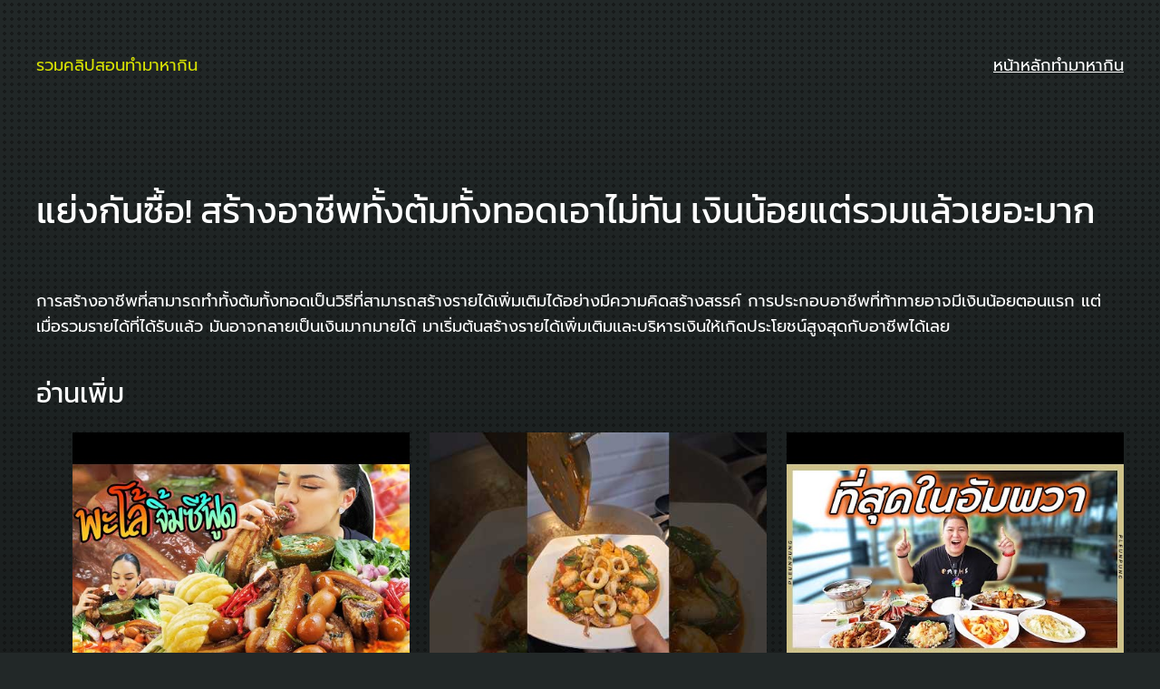

--- FILE ---
content_type: text/html; charset=UTF-8
request_url: https://andreybelyakov.com/%E0%B9%81%E0%B8%A2%E0%B9%88%E0%B8%87%E0%B8%81%E0%B8%B1%E0%B8%99%E0%B8%8B%E0%B8%B7%E0%B9%89%E0%B8%AD-%E0%B8%AA%E0%B8%A3%E0%B9%89%E0%B8%B2%E0%B8%87%E0%B8%AD%E0%B8%B2%E0%B8%8A%E0%B8%B5%E0%B8%9E/
body_size: 16105
content:
<!DOCTYPE html>
<html lang="th">
<head>
	<meta charset="UTF-8" />
	<meta name="viewport" content="width=device-width, initial-scale=1" />
<meta name='robots' content='index, follow, max-image-preview:large, max-snippet:-1, max-video-preview:-1' />

	<!-- This site is optimized with the Yoast SEO plugin v26.5 - https://yoast.com/wordpress/plugins/seo/ -->
	<meta name="description" content="การสร้างอาชีพที่สามารถทำทั้งต้มทั้งทอดเป็นวิธีที่สามารถสร้างรายได้เพิ่มเติมได้อย่างมีความคิดสร้างสรรค์ การประกอบอาชีพที่ท้าทายอาจมีเงินน้อยตอนแรก" />
	<link rel="canonical" href="https://andreybelyakov.com/แย่งกันซื้อ-สร้างอาชีพ/" />
	<meta property="og:locale" content="th_TH" />
	<meta property="og:type" content="article" />
	<meta property="og:title" content="แย่งกันซื้อ! สร้างอาชีพทั้งต้มทั้งทอดเอาไม่ทัน เงินน้อยแต่รวมแล้วเยอะมาก" />
	<meta property="og:description" content="การสร้างอาชีพที่สามารถทำทั้งต้มทั้งทอดเป็นวิธีที่สามารถสร้างรายได้เพิ่มเติมได้อย่างมีความคิดสร้างสรรค์ การประกอบอาชีพที่ท้าทายอาจมีเงินน้อยตอนแรก" />
	<meta property="og:url" content="https://andreybelyakov.com/แย่งกันซื้อ-สร้างอาชีพ/" />
	<meta property="og:site_name" content="รวมคลิปสอนทำมาหากิน" />
	<meta property="article:published_time" content="2023-09-28T10:47:22+00:00" />
	<meta property="article:modified_time" content="2023-09-28T10:54:08+00:00" />
	<meta name="author" content="วันชัย หงษ์ทอง" />
	<script type="application/ld+json" class="yoast-schema-graph">{"@context":"https://schema.org","@graph":[{"@type":"WebPage","@id":"https://andreybelyakov.com/%e0%b9%81%e0%b8%a2%e0%b9%88%e0%b8%87%e0%b8%81%e0%b8%b1%e0%b8%99%e0%b8%8b%e0%b8%b7%e0%b9%89%e0%b8%ad-%e0%b8%aa%e0%b8%a3%e0%b9%89%e0%b8%b2%e0%b8%87%e0%b8%ad%e0%b8%b2%e0%b8%8a%e0%b8%b5%e0%b8%9e/","url":"https://andreybelyakov.com/%e0%b9%81%e0%b8%a2%e0%b9%88%e0%b8%87%e0%b8%81%e0%b8%b1%e0%b8%99%e0%b8%8b%e0%b8%b7%e0%b9%89%e0%b8%ad-%e0%b8%aa%e0%b8%a3%e0%b9%89%e0%b8%b2%e0%b8%87%e0%b8%ad%e0%b8%b2%e0%b8%8a%e0%b8%b5%e0%b8%9e/","name":"แย่งกันซื้อ! สร้างอาชีพทั้งต้มทั้งทอดเอาไม่ทัน เงินน้อยแต่รวมแล้วเยอะมาก","isPartOf":{"@id":"https://andreybelyakov.com/#website"},"datePublished":"2023-09-28T10:47:22+00:00","dateModified":"2023-09-28T10:54:08+00:00","author":{"@id":"https://andreybelyakov.com/#/schema/person/d2cebfd7a80fbd7068b9066318a9bee8"},"description":"การสร้างอาชีพที่สามารถทำทั้งต้มทั้งทอดเป็นวิธีที่สามารถสร้างรายได้เพิ่มเติมได้อย่างมีความคิดสร้างสรรค์ การประกอบอาชีพที่ท้าทายอาจมีเงินน้อยตอนแรก","inLanguage":"th","potentialAction":[{"@type":"ReadAction","target":["https://andreybelyakov.com/%e0%b9%81%e0%b8%a2%e0%b9%88%e0%b8%87%e0%b8%81%e0%b8%b1%e0%b8%99%e0%b8%8b%e0%b8%b7%e0%b9%89%e0%b8%ad-%e0%b8%aa%e0%b8%a3%e0%b9%89%e0%b8%b2%e0%b8%87%e0%b8%ad%e0%b8%b2%e0%b8%8a%e0%b8%b5%e0%b8%9e/"]}]},{"@type":"WebSite","@id":"https://andreybelyakov.com/#website","url":"https://andreybelyakov.com/","name":"รวมคลิปสอนทำมาหากิน สร้างอาชีพ สร้างรายได้","description":"","potentialAction":[{"@type":"SearchAction","target":{"@type":"EntryPoint","urlTemplate":"https://andreybelyakov.com/?s={search_term_string}"},"query-input":{"@type":"PropertyValueSpecification","valueRequired":true,"valueName":"search_term_string"}}],"inLanguage":"th"},{"@type":"Person","@id":"https://andreybelyakov.com/#/schema/person/d2cebfd7a80fbd7068b9066318a9bee8","name":"วันชัย หงษ์ทอง","sameAs":["https://andreybelyakov.com"]}]}</script>
	<!-- / Yoast SEO plugin. -->


<title>แย่งกันซื้อ! สร้างอาชีพทั้งต้มทั้งทอดเอาไม่ทัน เงินน้อยแต่รวมแล้วเยอะมาก</title>
<link rel="alternate" type="application/rss+xml" title="รวมคลิปสอนทำมาหากิน &raquo; ฟีด" href="https://andreybelyakov.com/feed/" />
<link rel="alternate" title="oEmbed (JSON)" type="application/json+oembed" href="https://andreybelyakov.com/wp-json/oembed/1.0/embed?url=https%3A%2F%2Fandreybelyakov.com%2F%25e0%25b9%2581%25e0%25b8%25a2%25e0%25b9%2588%25e0%25b8%2587%25e0%25b8%2581%25e0%25b8%25b1%25e0%25b8%2599%25e0%25b8%258b%25e0%25b8%25b7%25e0%25b9%2589%25e0%25b8%25ad-%25e0%25b8%25aa%25e0%25b8%25a3%25e0%25b9%2589%25e0%25b8%25b2%25e0%25b8%2587%25e0%25b8%25ad%25e0%25b8%25b2%25e0%25b8%258a%25e0%25b8%25b5%25e0%25b8%259e%2F" />
<link rel="alternate" title="oEmbed (XML)" type="text/xml+oembed" href="https://andreybelyakov.com/wp-json/oembed/1.0/embed?url=https%3A%2F%2Fandreybelyakov.com%2F%25e0%25b9%2581%25e0%25b8%25a2%25e0%25b9%2588%25e0%25b8%2587%25e0%25b8%2581%25e0%25b8%25b1%25e0%25b8%2599%25e0%25b8%258b%25e0%25b8%25b7%25e0%25b9%2589%25e0%25b8%25ad-%25e0%25b8%25aa%25e0%25b8%25a3%25e0%25b9%2589%25e0%25b8%25b2%25e0%25b8%2587%25e0%25b8%25ad%25e0%25b8%25b2%25e0%25b8%258a%25e0%25b8%25b5%25e0%25b8%259e%2F&#038;format=xml" />
<style id='wp-img-auto-sizes-contain-inline-css'>
img:is([sizes=auto i],[sizes^="auto," i]){contain-intrinsic-size:3000px 1500px}
/*# sourceURL=wp-img-auto-sizes-contain-inline-css */
</style>
<style id='wp-block-site-title-inline-css'>
.wp-block-site-title{box-sizing:border-box}.wp-block-site-title :where(a){color:inherit;font-family:inherit;font-size:inherit;font-style:inherit;font-weight:inherit;letter-spacing:inherit;line-height:inherit;text-decoration:inherit}
/*# sourceURL=https://andreybelyakov.com/wp-includes/blocks/site-title/style.min.css */
</style>
<style id='wp-block-navigation-link-inline-css'>
.wp-block-navigation .wp-block-navigation-item__label{overflow-wrap:break-word}.wp-block-navigation .wp-block-navigation-item__description{display:none}.link-ui-tools{outline:1px solid #f0f0f0;padding:8px}.link-ui-block-inserter{padding-top:8px}.link-ui-block-inserter__back{margin-left:8px;text-transform:uppercase}
/*# sourceURL=https://andreybelyakov.com/wp-includes/blocks/navigation-link/style.min.css */
</style>
<style id='wp-block-navigation-inline-css'>
.wp-block-navigation{position:relative}.wp-block-navigation ul{margin-bottom:0;margin-left:0;margin-top:0;padding-left:0}.wp-block-navigation ul,.wp-block-navigation ul li{list-style:none;padding:0}.wp-block-navigation .wp-block-navigation-item{align-items:center;background-color:inherit;display:flex;position:relative}.wp-block-navigation .wp-block-navigation-item .wp-block-navigation__submenu-container:empty{display:none}.wp-block-navigation .wp-block-navigation-item__content{display:block;z-index:1}.wp-block-navigation .wp-block-navigation-item__content.wp-block-navigation-item__content{color:inherit}.wp-block-navigation.has-text-decoration-underline .wp-block-navigation-item__content,.wp-block-navigation.has-text-decoration-underline .wp-block-navigation-item__content:active,.wp-block-navigation.has-text-decoration-underline .wp-block-navigation-item__content:focus{text-decoration:underline}.wp-block-navigation.has-text-decoration-line-through .wp-block-navigation-item__content,.wp-block-navigation.has-text-decoration-line-through .wp-block-navigation-item__content:active,.wp-block-navigation.has-text-decoration-line-through .wp-block-navigation-item__content:focus{text-decoration:line-through}.wp-block-navigation :where(a),.wp-block-navigation :where(a:active),.wp-block-navigation :where(a:focus){text-decoration:none}.wp-block-navigation .wp-block-navigation__submenu-icon{align-self:center;background-color:inherit;border:none;color:currentColor;display:inline-block;font-size:inherit;height:.6em;line-height:0;margin-left:.25em;padding:0;width:.6em}.wp-block-navigation .wp-block-navigation__submenu-icon svg{display:inline-block;stroke:currentColor;height:inherit;margin-top:.075em;width:inherit}.wp-block-navigation{--navigation-layout-justification-setting:flex-start;--navigation-layout-direction:row;--navigation-layout-wrap:wrap;--navigation-layout-justify:flex-start;--navigation-layout-align:center}.wp-block-navigation.is-vertical{--navigation-layout-direction:column;--navigation-layout-justify:initial;--navigation-layout-align:flex-start}.wp-block-navigation.no-wrap{--navigation-layout-wrap:nowrap}.wp-block-navigation.items-justified-center{--navigation-layout-justification-setting:center;--navigation-layout-justify:center}.wp-block-navigation.items-justified-center.is-vertical{--navigation-layout-align:center}.wp-block-navigation.items-justified-right{--navigation-layout-justification-setting:flex-end;--navigation-layout-justify:flex-end}.wp-block-navigation.items-justified-right.is-vertical{--navigation-layout-align:flex-end}.wp-block-navigation.items-justified-space-between{--navigation-layout-justification-setting:space-between;--navigation-layout-justify:space-between}.wp-block-navigation .has-child .wp-block-navigation__submenu-container{align-items:normal;background-color:inherit;color:inherit;display:flex;flex-direction:column;opacity:0;position:absolute;z-index:2}@media not (prefers-reduced-motion){.wp-block-navigation .has-child .wp-block-navigation__submenu-container{transition:opacity .1s linear}}.wp-block-navigation .has-child .wp-block-navigation__submenu-container{height:0;overflow:hidden;visibility:hidden;width:0}.wp-block-navigation .has-child .wp-block-navigation__submenu-container>.wp-block-navigation-item>.wp-block-navigation-item__content{display:flex;flex-grow:1;padding:.5em 1em}.wp-block-navigation .has-child .wp-block-navigation__submenu-container>.wp-block-navigation-item>.wp-block-navigation-item__content .wp-block-navigation__submenu-icon{margin-left:auto;margin-right:0}.wp-block-navigation .has-child .wp-block-navigation__submenu-container .wp-block-navigation-item__content{margin:0}.wp-block-navigation .has-child .wp-block-navigation__submenu-container{left:-1px;top:100%}@media (min-width:782px){.wp-block-navigation .has-child .wp-block-navigation__submenu-container .wp-block-navigation__submenu-container{left:100%;top:-1px}.wp-block-navigation .has-child .wp-block-navigation__submenu-container .wp-block-navigation__submenu-container:before{background:#0000;content:"";display:block;height:100%;position:absolute;right:100%;width:.5em}.wp-block-navigation .has-child .wp-block-navigation__submenu-container .wp-block-navigation__submenu-icon{margin-right:.25em}.wp-block-navigation .has-child .wp-block-navigation__submenu-container .wp-block-navigation__submenu-icon svg{transform:rotate(-90deg)}}.wp-block-navigation .has-child .wp-block-navigation-submenu__toggle[aria-expanded=true]~.wp-block-navigation__submenu-container,.wp-block-navigation .has-child:not(.open-on-click):hover>.wp-block-navigation__submenu-container,.wp-block-navigation .has-child:not(.open-on-click):not(.open-on-hover-click):focus-within>.wp-block-navigation__submenu-container{height:auto;min-width:200px;opacity:1;overflow:visible;visibility:visible;width:auto}.wp-block-navigation.has-background .has-child .wp-block-navigation__submenu-container{left:0;top:100%}@media (min-width:782px){.wp-block-navigation.has-background .has-child .wp-block-navigation__submenu-container .wp-block-navigation__submenu-container{left:100%;top:0}}.wp-block-navigation-submenu{display:flex;position:relative}.wp-block-navigation-submenu .wp-block-navigation__submenu-icon svg{stroke:currentColor}button.wp-block-navigation-item__content{background-color:initial;border:none;color:currentColor;font-family:inherit;font-size:inherit;font-style:inherit;font-weight:inherit;letter-spacing:inherit;line-height:inherit;text-align:left;text-transform:inherit}.wp-block-navigation-submenu__toggle{cursor:pointer}.wp-block-navigation-submenu__toggle[aria-expanded=true]+.wp-block-navigation__submenu-icon>svg,.wp-block-navigation-submenu__toggle[aria-expanded=true]>svg{transform:rotate(180deg)}.wp-block-navigation-item.open-on-click .wp-block-navigation-submenu__toggle{padding-left:0;padding-right:.85em}.wp-block-navigation-item.open-on-click .wp-block-navigation-submenu__toggle+.wp-block-navigation__submenu-icon{margin-left:-.6em;pointer-events:none}.wp-block-navigation-item.open-on-click button.wp-block-navigation-item__content:not(.wp-block-navigation-submenu__toggle){padding:0}.wp-block-navigation .wp-block-page-list,.wp-block-navigation__container,.wp-block-navigation__responsive-close,.wp-block-navigation__responsive-container,.wp-block-navigation__responsive-container-content,.wp-block-navigation__responsive-dialog{gap:inherit}:where(.wp-block-navigation.has-background .wp-block-navigation-item a:not(.wp-element-button)),:where(.wp-block-navigation.has-background .wp-block-navigation-submenu a:not(.wp-element-button)){padding:.5em 1em}:where(.wp-block-navigation .wp-block-navigation__submenu-container .wp-block-navigation-item a:not(.wp-element-button)),:where(.wp-block-navigation .wp-block-navigation__submenu-container .wp-block-navigation-submenu a:not(.wp-element-button)),:where(.wp-block-navigation .wp-block-navigation__submenu-container .wp-block-navigation-submenu button.wp-block-navigation-item__content),:where(.wp-block-navigation .wp-block-navigation__submenu-container .wp-block-pages-list__item button.wp-block-navigation-item__content){padding:.5em 1em}.wp-block-navigation.items-justified-right .wp-block-navigation__container .has-child .wp-block-navigation__submenu-container,.wp-block-navigation.items-justified-right .wp-block-page-list>.has-child .wp-block-navigation__submenu-container,.wp-block-navigation.items-justified-space-between .wp-block-page-list>.has-child:last-child .wp-block-navigation__submenu-container,.wp-block-navigation.items-justified-space-between>.wp-block-navigation__container>.has-child:last-child .wp-block-navigation__submenu-container{left:auto;right:0}.wp-block-navigation.items-justified-right .wp-block-navigation__container .has-child .wp-block-navigation__submenu-container .wp-block-navigation__submenu-container,.wp-block-navigation.items-justified-right .wp-block-page-list>.has-child .wp-block-navigation__submenu-container .wp-block-navigation__submenu-container,.wp-block-navigation.items-justified-space-between .wp-block-page-list>.has-child:last-child .wp-block-navigation__submenu-container .wp-block-navigation__submenu-container,.wp-block-navigation.items-justified-space-between>.wp-block-navigation__container>.has-child:last-child .wp-block-navigation__submenu-container .wp-block-navigation__submenu-container{left:-1px;right:-1px}@media (min-width:782px){.wp-block-navigation.items-justified-right .wp-block-navigation__container .has-child .wp-block-navigation__submenu-container .wp-block-navigation__submenu-container,.wp-block-navigation.items-justified-right .wp-block-page-list>.has-child .wp-block-navigation__submenu-container .wp-block-navigation__submenu-container,.wp-block-navigation.items-justified-space-between .wp-block-page-list>.has-child:last-child .wp-block-navigation__submenu-container .wp-block-navigation__submenu-container,.wp-block-navigation.items-justified-space-between>.wp-block-navigation__container>.has-child:last-child .wp-block-navigation__submenu-container .wp-block-navigation__submenu-container{left:auto;right:100%}}.wp-block-navigation:not(.has-background) .wp-block-navigation__submenu-container{background-color:#fff;border:1px solid #00000026}.wp-block-navigation.has-background .wp-block-navigation__submenu-container{background-color:inherit}.wp-block-navigation:not(.has-text-color) .wp-block-navigation__submenu-container{color:#000}.wp-block-navigation__container{align-items:var(--navigation-layout-align,initial);display:flex;flex-direction:var(--navigation-layout-direction,initial);flex-wrap:var(--navigation-layout-wrap,wrap);justify-content:var(--navigation-layout-justify,initial);list-style:none;margin:0;padding-left:0}.wp-block-navigation__container .is-responsive{display:none}.wp-block-navigation__container:only-child,.wp-block-page-list:only-child{flex-grow:1}@keyframes overlay-menu__fade-in-animation{0%{opacity:0;transform:translateY(.5em)}to{opacity:1;transform:translateY(0)}}.wp-block-navigation__responsive-container{bottom:0;display:none;left:0;position:fixed;right:0;top:0}.wp-block-navigation__responsive-container :where(.wp-block-navigation-item a){color:inherit}.wp-block-navigation__responsive-container .wp-block-navigation__responsive-container-content{align-items:var(--navigation-layout-align,initial);display:flex;flex-direction:var(--navigation-layout-direction,initial);flex-wrap:var(--navigation-layout-wrap,wrap);justify-content:var(--navigation-layout-justify,initial)}.wp-block-navigation__responsive-container:not(.is-menu-open.is-menu-open){background-color:inherit!important;color:inherit!important}.wp-block-navigation__responsive-container.is-menu-open{background-color:inherit;display:flex;flex-direction:column}@media not (prefers-reduced-motion){.wp-block-navigation__responsive-container.is-menu-open{animation:overlay-menu__fade-in-animation .1s ease-out;animation-fill-mode:forwards}}.wp-block-navigation__responsive-container.is-menu-open{overflow:auto;padding:clamp(1rem,var(--wp--style--root--padding-top),20rem) clamp(1rem,var(--wp--style--root--padding-right),20rem) clamp(1rem,var(--wp--style--root--padding-bottom),20rem) clamp(1rem,var(--wp--style--root--padding-left),20rem);z-index:100000}.wp-block-navigation__responsive-container.is-menu-open .wp-block-navigation__responsive-container-content{align-items:var(--navigation-layout-justification-setting,inherit);display:flex;flex-direction:column;flex-wrap:nowrap;overflow:visible;padding-top:calc(2rem + 24px)}.wp-block-navigation__responsive-container.is-menu-open .wp-block-navigation__responsive-container-content,.wp-block-navigation__responsive-container.is-menu-open .wp-block-navigation__responsive-container-content .wp-block-navigation__container,.wp-block-navigation__responsive-container.is-menu-open .wp-block-navigation__responsive-container-content .wp-block-page-list{justify-content:flex-start}.wp-block-navigation__responsive-container.is-menu-open .wp-block-navigation__responsive-container-content .wp-block-navigation__submenu-icon{display:none}.wp-block-navigation__responsive-container.is-menu-open .wp-block-navigation__responsive-container-content .has-child .wp-block-navigation__submenu-container{border:none;height:auto;min-width:200px;opacity:1;overflow:initial;padding-left:2rem;padding-right:2rem;position:static;visibility:visible;width:auto}.wp-block-navigation__responsive-container.is-menu-open .wp-block-navigation__responsive-container-content .wp-block-navigation__container,.wp-block-navigation__responsive-container.is-menu-open .wp-block-navigation__responsive-container-content .wp-block-navigation__submenu-container{gap:inherit}.wp-block-navigation__responsive-container.is-menu-open .wp-block-navigation__responsive-container-content .wp-block-navigation__submenu-container{padding-top:var(--wp--style--block-gap,2em)}.wp-block-navigation__responsive-container.is-menu-open .wp-block-navigation__responsive-container-content .wp-block-navigation-item__content{padding:0}.wp-block-navigation__responsive-container.is-menu-open .wp-block-navigation__responsive-container-content .wp-block-navigation-item,.wp-block-navigation__responsive-container.is-menu-open .wp-block-navigation__responsive-container-content .wp-block-navigation__container,.wp-block-navigation__responsive-container.is-menu-open .wp-block-navigation__responsive-container-content .wp-block-page-list{align-items:var(--navigation-layout-justification-setting,initial);display:flex;flex-direction:column}.wp-block-navigation__responsive-container.is-menu-open .wp-block-navigation-item,.wp-block-navigation__responsive-container.is-menu-open .wp-block-navigation-item .wp-block-navigation__submenu-container,.wp-block-navigation__responsive-container.is-menu-open .wp-block-navigation__container,.wp-block-navigation__responsive-container.is-menu-open .wp-block-page-list{background:#0000!important;color:inherit!important}.wp-block-navigation__responsive-container.is-menu-open .wp-block-navigation__submenu-container.wp-block-navigation__submenu-container.wp-block-navigation__submenu-container.wp-block-navigation__submenu-container{left:auto;right:auto}@media (min-width:600px){.wp-block-navigation__responsive-container:not(.hidden-by-default):not(.is-menu-open){background-color:inherit;display:block;position:relative;width:100%;z-index:auto}.wp-block-navigation__responsive-container:not(.hidden-by-default):not(.is-menu-open) .wp-block-navigation__responsive-container-close{display:none}.wp-block-navigation__responsive-container.is-menu-open .wp-block-navigation__submenu-container.wp-block-navigation__submenu-container.wp-block-navigation__submenu-container.wp-block-navigation__submenu-container{left:0}}.wp-block-navigation:not(.has-background) .wp-block-navigation__responsive-container.is-menu-open{background-color:#fff}.wp-block-navigation:not(.has-text-color) .wp-block-navigation__responsive-container.is-menu-open{color:#000}.wp-block-navigation__toggle_button_label{font-size:1rem;font-weight:700}.wp-block-navigation__responsive-container-close,.wp-block-navigation__responsive-container-open{background:#0000;border:none;color:currentColor;cursor:pointer;margin:0;padding:0;text-transform:inherit;vertical-align:middle}.wp-block-navigation__responsive-container-close svg,.wp-block-navigation__responsive-container-open svg{fill:currentColor;display:block;height:24px;pointer-events:none;width:24px}.wp-block-navigation__responsive-container-open{display:flex}.wp-block-navigation__responsive-container-open.wp-block-navigation__responsive-container-open.wp-block-navigation__responsive-container-open{font-family:inherit;font-size:inherit;font-weight:inherit}@media (min-width:600px){.wp-block-navigation__responsive-container-open:not(.always-shown){display:none}}.wp-block-navigation__responsive-container-close{position:absolute;right:0;top:0;z-index:2}.wp-block-navigation__responsive-container-close.wp-block-navigation__responsive-container-close.wp-block-navigation__responsive-container-close{font-family:inherit;font-size:inherit;font-weight:inherit}.wp-block-navigation__responsive-close{width:100%}.has-modal-open .wp-block-navigation__responsive-close{margin-left:auto;margin-right:auto;max-width:var(--wp--style--global--wide-size,100%)}.wp-block-navigation__responsive-close:focus{outline:none}.is-menu-open .wp-block-navigation__responsive-close,.is-menu-open .wp-block-navigation__responsive-container-content,.is-menu-open .wp-block-navigation__responsive-dialog{box-sizing:border-box}.wp-block-navigation__responsive-dialog{position:relative}.has-modal-open .admin-bar .is-menu-open .wp-block-navigation__responsive-dialog{margin-top:46px}@media (min-width:782px){.has-modal-open .admin-bar .is-menu-open .wp-block-navigation__responsive-dialog{margin-top:32px}}html.has-modal-open{overflow:hidden}
/*# sourceURL=https://andreybelyakov.com/wp-includes/blocks/navigation/style.min.css */
</style>
<style id='wp-block-group-inline-css'>
.wp-block-group{box-sizing:border-box}:where(.wp-block-group.wp-block-group-is-layout-constrained){position:relative}
/*# sourceURL=https://andreybelyakov.com/wp-includes/blocks/group/style.min.css */
</style>
<style id='wp-block-post-title-inline-css'>
.wp-block-post-title{box-sizing:border-box;word-break:break-word}.wp-block-post-title :where(a){display:inline-block;font-family:inherit;font-size:inherit;font-style:inherit;font-weight:inherit;letter-spacing:inherit;line-height:inherit;text-decoration:inherit}
/*# sourceURL=https://andreybelyakov.com/wp-includes/blocks/post-title/style.min.css */
</style>
<style id='wp-block-post-content-inline-css'>
.wp-block-post-content{display:flow-root}
/*# sourceURL=https://andreybelyakov.com/wp-includes/blocks/post-content/style.min.css */
</style>
<style id='wp-block-heading-inline-css'>
h1:where(.wp-block-heading).has-background,h2:where(.wp-block-heading).has-background,h3:where(.wp-block-heading).has-background,h4:where(.wp-block-heading).has-background,h5:where(.wp-block-heading).has-background,h6:where(.wp-block-heading).has-background{padding:1.25em 2.375em}h1.has-text-align-left[style*=writing-mode]:where([style*=vertical-lr]),h1.has-text-align-right[style*=writing-mode]:where([style*=vertical-rl]),h2.has-text-align-left[style*=writing-mode]:where([style*=vertical-lr]),h2.has-text-align-right[style*=writing-mode]:where([style*=vertical-rl]),h3.has-text-align-left[style*=writing-mode]:where([style*=vertical-lr]),h3.has-text-align-right[style*=writing-mode]:where([style*=vertical-rl]),h4.has-text-align-left[style*=writing-mode]:where([style*=vertical-lr]),h4.has-text-align-right[style*=writing-mode]:where([style*=vertical-rl]),h5.has-text-align-left[style*=writing-mode]:where([style*=vertical-lr]),h5.has-text-align-right[style*=writing-mode]:where([style*=vertical-rl]),h6.has-text-align-left[style*=writing-mode]:where([style*=vertical-lr]),h6.has-text-align-right[style*=writing-mode]:where([style*=vertical-rl]){rotate:180deg}
/*# sourceURL=https://andreybelyakov.com/wp-includes/blocks/heading/style.min.css */
</style>
<style id='wp-block-latest-posts-inline-css'>
.wp-block-latest-posts{box-sizing:border-box}.wp-block-latest-posts.alignleft{margin-right:2em}.wp-block-latest-posts.alignright{margin-left:2em}.wp-block-latest-posts.wp-block-latest-posts__list{list-style:none}.wp-block-latest-posts.wp-block-latest-posts__list li{clear:both;overflow-wrap:break-word}.wp-block-latest-posts.is-grid{display:flex;flex-wrap:wrap}.wp-block-latest-posts.is-grid li{margin:0 1.25em 1.25em 0;width:100%}@media (min-width:600px){.wp-block-latest-posts.columns-2 li{width:calc(50% - .625em)}.wp-block-latest-posts.columns-2 li:nth-child(2n){margin-right:0}.wp-block-latest-posts.columns-3 li{width:calc(33.33333% - .83333em)}.wp-block-latest-posts.columns-3 li:nth-child(3n){margin-right:0}.wp-block-latest-posts.columns-4 li{width:calc(25% - .9375em)}.wp-block-latest-posts.columns-4 li:nth-child(4n){margin-right:0}.wp-block-latest-posts.columns-5 li{width:calc(20% - 1em)}.wp-block-latest-posts.columns-5 li:nth-child(5n){margin-right:0}.wp-block-latest-posts.columns-6 li{width:calc(16.66667% - 1.04167em)}.wp-block-latest-posts.columns-6 li:nth-child(6n){margin-right:0}}:root :where(.wp-block-latest-posts.is-grid){padding:0}:root :where(.wp-block-latest-posts.wp-block-latest-posts__list){padding-left:0}.wp-block-latest-posts__post-author,.wp-block-latest-posts__post-date{display:block;font-size:.8125em}.wp-block-latest-posts__post-excerpt,.wp-block-latest-posts__post-full-content{margin-bottom:1em;margin-top:.5em}.wp-block-latest-posts__featured-image a{display:inline-block}.wp-block-latest-posts__featured-image img{height:auto;max-width:100%;width:auto}.wp-block-latest-posts__featured-image.alignleft{float:left;margin-right:1em}.wp-block-latest-posts__featured-image.alignright{float:right;margin-left:1em}.wp-block-latest-posts__featured-image.aligncenter{margin-bottom:1em;text-align:center}
/*# sourceURL=https://andreybelyakov.com/wp-includes/blocks/latest-posts/style.min.css */
</style>
<style id='wp-block-columns-inline-css'>
.wp-block-columns{box-sizing:border-box;display:flex;flex-wrap:wrap!important}@media (min-width:782px){.wp-block-columns{flex-wrap:nowrap!important}}.wp-block-columns{align-items:normal!important}.wp-block-columns.are-vertically-aligned-top{align-items:flex-start}.wp-block-columns.are-vertically-aligned-center{align-items:center}.wp-block-columns.are-vertically-aligned-bottom{align-items:flex-end}@media (max-width:781px){.wp-block-columns:not(.is-not-stacked-on-mobile)>.wp-block-column{flex-basis:100%!important}}@media (min-width:782px){.wp-block-columns:not(.is-not-stacked-on-mobile)>.wp-block-column{flex-basis:0;flex-grow:1}.wp-block-columns:not(.is-not-stacked-on-mobile)>.wp-block-column[style*=flex-basis]{flex-grow:0}}.wp-block-columns.is-not-stacked-on-mobile{flex-wrap:nowrap!important}.wp-block-columns.is-not-stacked-on-mobile>.wp-block-column{flex-basis:0;flex-grow:1}.wp-block-columns.is-not-stacked-on-mobile>.wp-block-column[style*=flex-basis]{flex-grow:0}:where(.wp-block-columns){margin-bottom:1.75em}:where(.wp-block-columns.has-background){padding:1.25em 2.375em}.wp-block-column{flex-grow:1;min-width:0;overflow-wrap:break-word;word-break:break-word}.wp-block-column.is-vertically-aligned-top{align-self:flex-start}.wp-block-column.is-vertically-aligned-center{align-self:center}.wp-block-column.is-vertically-aligned-bottom{align-self:flex-end}.wp-block-column.is-vertically-aligned-stretch{align-self:stretch}.wp-block-column.is-vertically-aligned-bottom,.wp-block-column.is-vertically-aligned-center,.wp-block-column.is-vertically-aligned-top{width:100%}
/*# sourceURL=https://andreybelyakov.com/wp-includes/blocks/columns/style.min.css */
</style>
<style id='wp-emoji-styles-inline-css'>

	img.wp-smiley, img.emoji {
		display: inline !important;
		border: none !important;
		box-shadow: none !important;
		height: 1em !important;
		width: 1em !important;
		margin: 0 0.07em !important;
		vertical-align: -0.1em !important;
		background: none !important;
		padding: 0 !important;
	}
/*# sourceURL=wp-emoji-styles-inline-css */
</style>
<style id='wp-block-library-inline-css'>
:root{--wp-block-synced-color:#7a00df;--wp-block-synced-color--rgb:122,0,223;--wp-bound-block-color:var(--wp-block-synced-color);--wp-editor-canvas-background:#ddd;--wp-admin-theme-color:#007cba;--wp-admin-theme-color--rgb:0,124,186;--wp-admin-theme-color-darker-10:#006ba1;--wp-admin-theme-color-darker-10--rgb:0,107,160.5;--wp-admin-theme-color-darker-20:#005a87;--wp-admin-theme-color-darker-20--rgb:0,90,135;--wp-admin-border-width-focus:2px}@media (min-resolution:192dpi){:root{--wp-admin-border-width-focus:1.5px}}.wp-element-button{cursor:pointer}:root .has-very-light-gray-background-color{background-color:#eee}:root .has-very-dark-gray-background-color{background-color:#313131}:root .has-very-light-gray-color{color:#eee}:root .has-very-dark-gray-color{color:#313131}:root .has-vivid-green-cyan-to-vivid-cyan-blue-gradient-background{background:linear-gradient(135deg,#00d084,#0693e3)}:root .has-purple-crush-gradient-background{background:linear-gradient(135deg,#34e2e4,#4721fb 50%,#ab1dfe)}:root .has-hazy-dawn-gradient-background{background:linear-gradient(135deg,#faaca8,#dad0ec)}:root .has-subdued-olive-gradient-background{background:linear-gradient(135deg,#fafae1,#67a671)}:root .has-atomic-cream-gradient-background{background:linear-gradient(135deg,#fdd79a,#004a59)}:root .has-nightshade-gradient-background{background:linear-gradient(135deg,#330968,#31cdcf)}:root .has-midnight-gradient-background{background:linear-gradient(135deg,#020381,#2874fc)}:root{--wp--preset--font-size--normal:16px;--wp--preset--font-size--huge:42px}.has-regular-font-size{font-size:1em}.has-larger-font-size{font-size:2.625em}.has-normal-font-size{font-size:var(--wp--preset--font-size--normal)}.has-huge-font-size{font-size:var(--wp--preset--font-size--huge)}.has-text-align-center{text-align:center}.has-text-align-left{text-align:left}.has-text-align-right{text-align:right}.has-fit-text{white-space:nowrap!important}#end-resizable-editor-section{display:none}.aligncenter{clear:both}.items-justified-left{justify-content:flex-start}.items-justified-center{justify-content:center}.items-justified-right{justify-content:flex-end}.items-justified-space-between{justify-content:space-between}.screen-reader-text{border:0;clip-path:inset(50%);height:1px;margin:-1px;overflow:hidden;padding:0;position:absolute;width:1px;word-wrap:normal!important}.screen-reader-text:focus{background-color:#ddd;clip-path:none;color:#444;display:block;font-size:1em;height:auto;left:5px;line-height:normal;padding:15px 23px 14px;text-decoration:none;top:5px;width:auto;z-index:100000}html :where(.has-border-color){border-style:solid}html :where([style*=border-top-color]){border-top-style:solid}html :where([style*=border-right-color]){border-right-style:solid}html :where([style*=border-bottom-color]){border-bottom-style:solid}html :where([style*=border-left-color]){border-left-style:solid}html :where([style*=border-width]){border-style:solid}html :where([style*=border-top-width]){border-top-style:solid}html :where([style*=border-right-width]){border-right-style:solid}html :where([style*=border-bottom-width]){border-bottom-style:solid}html :where([style*=border-left-width]){border-left-style:solid}html :where(img[class*=wp-image-]){height:auto;max-width:100%}:where(figure){margin:0 0 1em}html :where(.is-position-sticky){--wp-admin--admin-bar--position-offset:var(--wp-admin--admin-bar--height,0px)}@media screen and (max-width:600px){html :where(.is-position-sticky){--wp-admin--admin-bar--position-offset:0px}}
/*# sourceURL=/wp-includes/css/dist/block-library/common.min.css */
</style>
<style id='global-styles-inline-css'>
:root{--wp--preset--aspect-ratio--square: 1;--wp--preset--aspect-ratio--4-3: 4/3;--wp--preset--aspect-ratio--3-4: 3/4;--wp--preset--aspect-ratio--3-2: 3/2;--wp--preset--aspect-ratio--2-3: 2/3;--wp--preset--aspect-ratio--16-9: 16/9;--wp--preset--aspect-ratio--9-16: 9/16;--wp--preset--color--black: #000000;--wp--preset--color--cyan-bluish-gray: #abb8c3;--wp--preset--color--white: #ffffff;--wp--preset--color--pale-pink: #f78da7;--wp--preset--color--vivid-red: #cf2e2e;--wp--preset--color--luminous-vivid-orange: #ff6900;--wp--preset--color--luminous-vivid-amber: #fcb900;--wp--preset--color--light-green-cyan: #7bdcb5;--wp--preset--color--vivid-green-cyan: #00d084;--wp--preset--color--pale-cyan-blue: #8ed1fc;--wp--preset--color--vivid-cyan-blue: #0693e3;--wp--preset--color--vivid-purple: #9b51e0;--wp--preset--color--base: #222828;--wp--preset--color--contrast: #ffffff;--wp--preset--color--primary: #53ED85;--wp--preset--color--secondary: #9EF9FD;--wp--preset--color--tertiary: #D8E202;--wp--preset--gradient--vivid-cyan-blue-to-vivid-purple: linear-gradient(135deg,rgb(6,147,227) 0%,rgb(155,81,224) 100%);--wp--preset--gradient--light-green-cyan-to-vivid-green-cyan: linear-gradient(135deg,rgb(122,220,180) 0%,rgb(0,208,130) 100%);--wp--preset--gradient--luminous-vivid-amber-to-luminous-vivid-orange: linear-gradient(135deg,rgb(252,185,0) 0%,rgb(255,105,0) 100%);--wp--preset--gradient--luminous-vivid-orange-to-vivid-red: linear-gradient(135deg,rgb(255,105,0) 0%,rgb(207,46,46) 100%);--wp--preset--gradient--very-light-gray-to-cyan-bluish-gray: linear-gradient(135deg,rgb(238,238,238) 0%,rgb(169,184,195) 100%);--wp--preset--gradient--cool-to-warm-spectrum: linear-gradient(135deg,rgb(74,234,220) 0%,rgb(151,120,209) 20%,rgb(207,42,186) 40%,rgb(238,44,130) 60%,rgb(251,105,98) 80%,rgb(254,248,76) 100%);--wp--preset--gradient--blush-light-purple: linear-gradient(135deg,rgb(255,206,236) 0%,rgb(152,150,240) 100%);--wp--preset--gradient--blush-bordeaux: linear-gradient(135deg,rgb(254,205,165) 0%,rgb(254,45,45) 50%,rgb(107,0,62) 100%);--wp--preset--gradient--luminous-dusk: linear-gradient(135deg,rgb(255,203,112) 0%,rgb(199,81,192) 50%,rgb(65,88,208) 100%);--wp--preset--gradient--pale-ocean: linear-gradient(135deg,rgb(255,245,203) 0%,rgb(182,227,212) 50%,rgb(51,167,181) 100%);--wp--preset--gradient--electric-grass: linear-gradient(135deg,rgb(202,248,128) 0%,rgb(113,206,126) 100%);--wp--preset--gradient--midnight: linear-gradient(135deg,rgb(2,3,129) 0%,rgb(40,116,252) 100%);--wp--preset--gradient--primary-secondary: linear-gradient(180deg, var(--wp--preset--color--primary) 0%,var(--wp--preset--color--secondary) 100%);--wp--preset--gradient--secondary-primary: linear-gradient(180deg, var(--wp--preset--color--secondary) 0%,var(--wp--preset--color--primary) 100%);--wp--preset--gradient--tertiary-secondary: linear-gradient(180deg, var(--wp--preset--color--primary) 0%,var(--wp--preset--color--tertiary) 100%);--wp--preset--gradient--tertiary-primary: linear-gradient(180deg, var(--wp--preset--color--tertiary) 0%,var(--wp--preset--color--primary) 100%);--wp--preset--gradient--base-primary: linear-gradient(180deg, var(--wp--preset--color--base) 0%,var(--wp--preset--color--primary) 350%);--wp--preset--gradient--dots: radial-gradient(circle at 5px 5px,#0c0d0d70 2px,#ffffff00 0px,#ffffff00 0px) 0 0 / 8px 8px, linear-gradient(180deg, var(--wp--preset--color--base) 0%,#000000 200%);--wp--preset--font-size--small: clamp(0.875rem, 0.875rem + ((1vw - 0.2rem) * 0.227), 1rem);--wp--preset--font-size--medium: clamp(1rem, 1rem + ((1vw - 0.2rem) * 0.227), 1.125rem);--wp--preset--font-size--large: clamp(1.75rem, 1.75rem + ((1vw - 0.2rem) * 0.227), 1.875rem);--wp--preset--font-size--x-large: 2.25rem;--wp--preset--font-size--xx-large: clamp(6.1rem, 6.1rem + ((1vw - 0.2rem) * 7.091), 10rem);--wp--preset--font-family--dm-sans: "DM Sans", sans-serif;--wp--preset--font-family--ibm-plex-mono: 'IBM Plex Mono', monospace;--wp--preset--font-family--inter: "Inter", sans-serif;--wp--preset--font-family--system-font: -apple-system,BlinkMacSystemFont,"Segoe UI",Roboto,Oxygen-Sans,Ubuntu,Cantarell,"Helvetica Neue",sans-serif;--wp--preset--font-family--source-serif-pro: "Source Serif Pro", serif;--wp--preset--font-family--kanit: Kanit, sans-serif;--wp--preset--font-family--prompt: Prompt, sans-serif;--wp--preset--font-family--mitr: Mitr, sans-serif;--wp--preset--spacing--20: 0.44rem;--wp--preset--spacing--30: clamp(1.5rem, 5vw, 2rem);--wp--preset--spacing--40: clamp(1.8rem, 1.8rem + ((1vw - 0.48rem) * 2.885), 3rem);--wp--preset--spacing--50: clamp(2.5rem, 8vw, 4.5rem);--wp--preset--spacing--60: clamp(3.75rem, 10vw, 7rem);--wp--preset--spacing--70: clamp(5rem, 5.25rem + ((1vw - 0.48rem) * 9.096), 8rem);--wp--preset--spacing--80: clamp(7rem, 14vw, 11rem);--wp--preset--shadow--natural: 6px 6px 9px rgba(0, 0, 0, 0.2);--wp--preset--shadow--deep: 12px 12px 50px rgba(0, 0, 0, 0.4);--wp--preset--shadow--sharp: 6px 6px 0px rgba(0, 0, 0, 0.2);--wp--preset--shadow--outlined: 6px 6px 0px -3px rgb(255, 255, 255), 6px 6px rgb(0, 0, 0);--wp--preset--shadow--crisp: 6px 6px 0px rgb(0, 0, 0);}:root { --wp--style--global--content-size: 1200px;--wp--style--global--wide-size: 1200px; }:where(body) { margin: 0; }.wp-site-blocks { padding-top: var(--wp--style--root--padding-top); padding-bottom: var(--wp--style--root--padding-bottom); }.has-global-padding { padding-right: var(--wp--style--root--padding-right); padding-left: var(--wp--style--root--padding-left); }.has-global-padding > .alignfull { margin-right: calc(var(--wp--style--root--padding-right) * -1); margin-left: calc(var(--wp--style--root--padding-left) * -1); }.has-global-padding :where(:not(.alignfull.is-layout-flow) > .has-global-padding:not(.wp-block-block, .alignfull)) { padding-right: 0; padding-left: 0; }.has-global-padding :where(:not(.alignfull.is-layout-flow) > .has-global-padding:not(.wp-block-block, .alignfull)) > .alignfull { margin-left: 0; margin-right: 0; }.wp-site-blocks > .alignleft { float: left; margin-right: 2em; }.wp-site-blocks > .alignright { float: right; margin-left: 2em; }.wp-site-blocks > .aligncenter { justify-content: center; margin-left: auto; margin-right: auto; }:where(.wp-site-blocks) > * { margin-block-start: 1.5rem; margin-block-end: 0; }:where(.wp-site-blocks) > :first-child { margin-block-start: 0; }:where(.wp-site-blocks) > :last-child { margin-block-end: 0; }:root { --wp--style--block-gap: 1.5rem; }:root :where(.is-layout-flow) > :first-child{margin-block-start: 0;}:root :where(.is-layout-flow) > :last-child{margin-block-end: 0;}:root :where(.is-layout-flow) > *{margin-block-start: 1.5rem;margin-block-end: 0;}:root :where(.is-layout-constrained) > :first-child{margin-block-start: 0;}:root :where(.is-layout-constrained) > :last-child{margin-block-end: 0;}:root :where(.is-layout-constrained) > *{margin-block-start: 1.5rem;margin-block-end: 0;}:root :where(.is-layout-flex){gap: 1.5rem;}:root :where(.is-layout-grid){gap: 1.5rem;}.is-layout-flow > .alignleft{float: left;margin-inline-start: 0;margin-inline-end: 2em;}.is-layout-flow > .alignright{float: right;margin-inline-start: 2em;margin-inline-end: 0;}.is-layout-flow > .aligncenter{margin-left: auto !important;margin-right: auto !important;}.is-layout-constrained > .alignleft{float: left;margin-inline-start: 0;margin-inline-end: 2em;}.is-layout-constrained > .alignright{float: right;margin-inline-start: 2em;margin-inline-end: 0;}.is-layout-constrained > .aligncenter{margin-left: auto !important;margin-right: auto !important;}.is-layout-constrained > :where(:not(.alignleft):not(.alignright):not(.alignfull)){max-width: var(--wp--style--global--content-size);margin-left: auto !important;margin-right: auto !important;}.is-layout-constrained > .alignwide{max-width: var(--wp--style--global--wide-size);}body .is-layout-flex{display: flex;}.is-layout-flex{flex-wrap: wrap;align-items: center;}.is-layout-flex > :is(*, div){margin: 0;}body .is-layout-grid{display: grid;}.is-layout-grid > :is(*, div){margin: 0;}html{min-height: calc(100% - var(--wp-admin--admin-bar--height, 0px));}body{background: var(--wp--preset--gradient--dots);background-color: var(--wp--preset--color--base);color: var(--wp--preset--color--contrast);font-family: var(--wp--preset--font-family--prompt);font-size: var(--wp--preset--font-size--medium);line-height: 1.6;--wp--style--root--padding-top: 0;--wp--style--root--padding-right: var(--wp--preset--spacing--30);--wp--style--root--padding-bottom: 0;--wp--style--root--padding-left: var(--wp--preset--spacing--30);}a:where(:not(.wp-element-button)){color: var(--wp--preset--color--tertiary);text-decoration: underline;}:root :where(a:where(:not(.wp-element-button)):hover){color: var(--wp--preset--color--tertiary);text-decoration: none;}:root :where(a:where(:not(.wp-element-button)):focus){color: var(--wp--preset--color--tertiary);text-decoration: underline dashed;}:root :where(a:where(:not(.wp-element-button)):active){color: var(--wp--preset--color--tertiary);text-decoration: none;}h1, h2, h3, h4, h5, h6{color: var(--wp--preset--color--tertiary);font-style: normal;font-weight: 400;line-height: 1.4;}h1{color: var(--wp--preset--color--contrast);font-family: var(--wp--preset--font-family--kanit);font-size: clamp(24.034px, 1.502rem + ((1vw - 3.2px) * 1.814), 40px);line-height: 1.2;}h2{color: var(--wp--preset--color--contrast);font-family: var(--wp--preset--font-family--kanit);font-size: clamp(18.959px, 1.185rem + ((1vw - 3.2px) * 1.255), 30px);line-height: 1.2;}h3{color: var(--wp--preset--color--contrast);font-size: clamp(16.293px, 1.018rem + ((1vw - 3.2px) * 0.989), 25px);}h4{color: var(--wp--preset--color--contrast);font-size: clamp(14px, 0.875rem + ((1vw - 3.2px) * 0.682), 20px);}h5{color: var(--wp--preset--color--contrast);font-size: clamp(14px, 0.875rem + ((1vw - 3.2px) * 0.227), 16px);font-style: normal;font-weight: 700;text-transform: uppercase;}h6{color: var(--wp--preset--color--contrast);font-size: clamp(14px, 0.875rem + ((1vw - 3.2px) * 0.227), 16px);text-transform: uppercase;}:root :where(.wp-element-button, .wp-block-button__link){background: var(--wp--preset--gradient--tertiary-primary);background-color: var(--wp--preset--color--primary);border-radius: 5px;border-width: 0;color: var(--wp--preset--color--base);font-family: inherit;font-size: inherit;font-style: inherit;font-weight: inherit;letter-spacing: inherit;line-height: inherit;padding-top: calc(0.667em + 2px);padding-right: calc(1.333em + 2px);padding-bottom: calc(0.667em + 2px);padding-left: calc(1.333em + 2px);text-decoration: none;text-transform: inherit;}:root :where(.wp-element-button:visited, .wp-block-button__link:visited){color: var(--wp--preset--color--base);}:root :where(.wp-element-button:hover, .wp-block-button__link:hover){background: var(--wp--preset--gradient--secondary-primary);background-color: var(--wp--preset--color--contrast);color: var(--wp--preset--color--base);}:root :where(.wp-element-button:focus, .wp-block-button__link:focus){background: var(--wp--preset--gradient--secondary-primary);background-color: var(--wp--preset--color--contrast);color: var(--wp--preset--color--base);}:root :where(.wp-element-button:active, .wp-block-button__link:active){background: none;background-color: var(--wp--preset--color--secondary);color: var(--wp--preset--color--base);}.has-black-color{color: var(--wp--preset--color--black) !important;}.has-cyan-bluish-gray-color{color: var(--wp--preset--color--cyan-bluish-gray) !important;}.has-white-color{color: var(--wp--preset--color--white) !important;}.has-pale-pink-color{color: var(--wp--preset--color--pale-pink) !important;}.has-vivid-red-color{color: var(--wp--preset--color--vivid-red) !important;}.has-luminous-vivid-orange-color{color: var(--wp--preset--color--luminous-vivid-orange) !important;}.has-luminous-vivid-amber-color{color: var(--wp--preset--color--luminous-vivid-amber) !important;}.has-light-green-cyan-color{color: var(--wp--preset--color--light-green-cyan) !important;}.has-vivid-green-cyan-color{color: var(--wp--preset--color--vivid-green-cyan) !important;}.has-pale-cyan-blue-color{color: var(--wp--preset--color--pale-cyan-blue) !important;}.has-vivid-cyan-blue-color{color: var(--wp--preset--color--vivid-cyan-blue) !important;}.has-vivid-purple-color{color: var(--wp--preset--color--vivid-purple) !important;}.has-base-color{color: var(--wp--preset--color--base) !important;}.has-contrast-color{color: var(--wp--preset--color--contrast) !important;}.has-primary-color{color: var(--wp--preset--color--primary) !important;}.has-secondary-color{color: var(--wp--preset--color--secondary) !important;}.has-tertiary-color{color: var(--wp--preset--color--tertiary) !important;}.has-black-background-color{background-color: var(--wp--preset--color--black) !important;}.has-cyan-bluish-gray-background-color{background-color: var(--wp--preset--color--cyan-bluish-gray) !important;}.has-white-background-color{background-color: var(--wp--preset--color--white) !important;}.has-pale-pink-background-color{background-color: var(--wp--preset--color--pale-pink) !important;}.has-vivid-red-background-color{background-color: var(--wp--preset--color--vivid-red) !important;}.has-luminous-vivid-orange-background-color{background-color: var(--wp--preset--color--luminous-vivid-orange) !important;}.has-luminous-vivid-amber-background-color{background-color: var(--wp--preset--color--luminous-vivid-amber) !important;}.has-light-green-cyan-background-color{background-color: var(--wp--preset--color--light-green-cyan) !important;}.has-vivid-green-cyan-background-color{background-color: var(--wp--preset--color--vivid-green-cyan) !important;}.has-pale-cyan-blue-background-color{background-color: var(--wp--preset--color--pale-cyan-blue) !important;}.has-vivid-cyan-blue-background-color{background-color: var(--wp--preset--color--vivid-cyan-blue) !important;}.has-vivid-purple-background-color{background-color: var(--wp--preset--color--vivid-purple) !important;}.has-base-background-color{background-color: var(--wp--preset--color--base) !important;}.has-contrast-background-color{background-color: var(--wp--preset--color--contrast) !important;}.has-primary-background-color{background-color: var(--wp--preset--color--primary) !important;}.has-secondary-background-color{background-color: var(--wp--preset--color--secondary) !important;}.has-tertiary-background-color{background-color: var(--wp--preset--color--tertiary) !important;}.has-black-border-color{border-color: var(--wp--preset--color--black) !important;}.has-cyan-bluish-gray-border-color{border-color: var(--wp--preset--color--cyan-bluish-gray) !important;}.has-white-border-color{border-color: var(--wp--preset--color--white) !important;}.has-pale-pink-border-color{border-color: var(--wp--preset--color--pale-pink) !important;}.has-vivid-red-border-color{border-color: var(--wp--preset--color--vivid-red) !important;}.has-luminous-vivid-orange-border-color{border-color: var(--wp--preset--color--luminous-vivid-orange) !important;}.has-luminous-vivid-amber-border-color{border-color: var(--wp--preset--color--luminous-vivid-amber) !important;}.has-light-green-cyan-border-color{border-color: var(--wp--preset--color--light-green-cyan) !important;}.has-vivid-green-cyan-border-color{border-color: var(--wp--preset--color--vivid-green-cyan) !important;}.has-pale-cyan-blue-border-color{border-color: var(--wp--preset--color--pale-cyan-blue) !important;}.has-vivid-cyan-blue-border-color{border-color: var(--wp--preset--color--vivid-cyan-blue) !important;}.has-vivid-purple-border-color{border-color: var(--wp--preset--color--vivid-purple) !important;}.has-base-border-color{border-color: var(--wp--preset--color--base) !important;}.has-contrast-border-color{border-color: var(--wp--preset--color--contrast) !important;}.has-primary-border-color{border-color: var(--wp--preset--color--primary) !important;}.has-secondary-border-color{border-color: var(--wp--preset--color--secondary) !important;}.has-tertiary-border-color{border-color: var(--wp--preset--color--tertiary) !important;}.has-vivid-cyan-blue-to-vivid-purple-gradient-background{background: var(--wp--preset--gradient--vivid-cyan-blue-to-vivid-purple) !important;}.has-light-green-cyan-to-vivid-green-cyan-gradient-background{background: var(--wp--preset--gradient--light-green-cyan-to-vivid-green-cyan) !important;}.has-luminous-vivid-amber-to-luminous-vivid-orange-gradient-background{background: var(--wp--preset--gradient--luminous-vivid-amber-to-luminous-vivid-orange) !important;}.has-luminous-vivid-orange-to-vivid-red-gradient-background{background: var(--wp--preset--gradient--luminous-vivid-orange-to-vivid-red) !important;}.has-very-light-gray-to-cyan-bluish-gray-gradient-background{background: var(--wp--preset--gradient--very-light-gray-to-cyan-bluish-gray) !important;}.has-cool-to-warm-spectrum-gradient-background{background: var(--wp--preset--gradient--cool-to-warm-spectrum) !important;}.has-blush-light-purple-gradient-background{background: var(--wp--preset--gradient--blush-light-purple) !important;}.has-blush-bordeaux-gradient-background{background: var(--wp--preset--gradient--blush-bordeaux) !important;}.has-luminous-dusk-gradient-background{background: var(--wp--preset--gradient--luminous-dusk) !important;}.has-pale-ocean-gradient-background{background: var(--wp--preset--gradient--pale-ocean) !important;}.has-electric-grass-gradient-background{background: var(--wp--preset--gradient--electric-grass) !important;}.has-midnight-gradient-background{background: var(--wp--preset--gradient--midnight) !important;}.has-primary-secondary-gradient-background{background: var(--wp--preset--gradient--primary-secondary) !important;}.has-secondary-primary-gradient-background{background: var(--wp--preset--gradient--secondary-primary) !important;}.has-tertiary-secondary-gradient-background{background: var(--wp--preset--gradient--tertiary-secondary) !important;}.has-tertiary-primary-gradient-background{background: var(--wp--preset--gradient--tertiary-primary) !important;}.has-base-primary-gradient-background{background: var(--wp--preset--gradient--base-primary) !important;}.has-dots-gradient-background{background: var(--wp--preset--gradient--dots) !important;}.has-small-font-size{font-size: var(--wp--preset--font-size--small) !important;}.has-medium-font-size{font-size: var(--wp--preset--font-size--medium) !important;}.has-large-font-size{font-size: var(--wp--preset--font-size--large) !important;}.has-x-large-font-size{font-size: var(--wp--preset--font-size--x-large) !important;}.has-xx-large-font-size{font-size: var(--wp--preset--font-size--xx-large) !important;}.has-dm-sans-font-family{font-family: var(--wp--preset--font-family--dm-sans) !important;}.has-ibm-plex-mono-font-family{font-family: var(--wp--preset--font-family--ibm-plex-mono) !important;}.has-inter-font-family{font-family: var(--wp--preset--font-family--inter) !important;}.has-system-font-font-family{font-family: var(--wp--preset--font-family--system-font) !important;}.has-source-serif-pro-font-family{font-family: var(--wp--preset--font-family--source-serif-pro) !important;}.has-kanit-font-family{font-family: var(--wp--preset--font-family--kanit) !important;}.has-prompt-font-family{font-family: var(--wp--preset--font-family--prompt) !important;}.has-mitr-font-family{font-family: var(--wp--preset--font-family--mitr) !important;}
:root :where(.wp-block-navigation){font-size: var(--wp--preset--font-size--small);}
:root :where(.wp-block-navigation a:where(:not(.wp-element-button))){color: var(--wp--preset--color--primary);text-decoration: underline;}
:root :where(.wp-block-navigation a:where(:not(.wp-element-button)):hover){text-decoration: underline;}
:root :where(.wp-block-navigation a:where(:not(.wp-element-button)):focus){text-decoration: underline dashed;}
:root :where(.wp-block-navigation a:where(:not(.wp-element-button)):active){text-decoration: underline dashed;}
:root :where(.wp-block-post-content a:where(:not(.wp-element-button))){color: var(--wp--preset--color--primary);}
:root :where(.wp-block-post-title){font-style: normal;font-weight: 400;margin-top: 1.25rem;margin-bottom: 1.25rem;}
:root :where(.wp-block-post-title a:where(:not(.wp-element-button))){text-decoration: underline;}
:root :where(.wp-block-post-title a:where(:not(.wp-element-button)):hover){text-decoration: underline;}
:root :where(.wp-block-post-title a:where(:not(.wp-element-button)):focus){text-decoration: underline dashed;}
:root :where(.wp-block-post-title a:where(:not(.wp-element-button)):active){color: var(--wp--preset--color--tertiary);text-decoration: underline;}
:root :where(.wp-block-site-title){font-size: clamp(14.642px, 0.915rem + ((1vw - 3.2px) * 0.836), 22px);font-style: italic;font-weight: 700;line-height: 1.4;}
:root :where(.wp-block-site-title a:where(:not(.wp-element-button))){text-decoration: none;}
:root :where(.wp-block-site-title a:where(:not(.wp-element-button)):hover){text-decoration: underline;}
:root :where(.wp-block-site-title a:where(:not(.wp-element-button)):focus){text-decoration: underline dashed;}
:root :where(.wp-block-site-title a:where(:not(.wp-element-button)):active){color: var(--wp--preset--color--primary);text-decoration: none;}
/*# sourceURL=global-styles-inline-css */
</style>
<style id='core-block-supports-inline-css'>
.wp-elements-0871745cb241ca4bd96992b904aee13e a:where(:not(.wp-element-button)){color:var(--wp--preset--color--tertiary);}.wp-elements-0871745cb241ca4bd96992b904aee13e a:where(:not(.wp-element-button)):hover{color:var(--wp--preset--color--tertiary);}.wp-container-content-9cfa9a5a{flex-grow:1;}.wp-container-core-navigation-is-layout-b584b48b{justify-content:space-between;}.wp-container-core-group-is-layout-bc8e6f51{justify-content:flex-start;}.wp-container-core-group-is-layout-7a0d10bc{justify-content:space-between;}.wp-container-core-columns-is-layout-28f84493{flex-wrap:nowrap;}.wp-container-core-group-is-layout-c07eba30{justify-content:space-between;}.wp-duotone-unset-2.wp-block-post-featured-image img, .wp-duotone-unset-2.wp-block-post-featured-image .wp-block-post-featured-image__placeholder, .wp-duotone-unset-2.wp-block-post-featured-image .components-placeholder__illustration, .wp-duotone-unset-2.wp-block-post-featured-image .components-placeholder::before{filter:unset;}
/*# sourceURL=core-block-supports-inline-css */
</style>
<style id='wp-block-template-skip-link-inline-css'>

		.skip-link.screen-reader-text {
			border: 0;
			clip-path: inset(50%);
			height: 1px;
			margin: -1px;
			overflow: hidden;
			padding: 0;
			position: absolute !important;
			width: 1px;
			word-wrap: normal !important;
		}

		.skip-link.screen-reader-text:focus {
			background-color: #eee;
			clip-path: none;
			color: #444;
			display: block;
			font-size: 1em;
			height: auto;
			left: 5px;
			line-height: normal;
			padding: 15px 23px 14px;
			text-decoration: none;
			top: 5px;
			width: auto;
			z-index: 100000;
		}
/*# sourceURL=wp-block-template-skip-link-inline-css */
</style>
<link rel='stylesheet' id='parent-style-css' href='https://andreybelyakov.com/wp-content/themes/twentytwentythree/style.css?ver=64091b95fb99bad88977dab54b2c7a4e' media='all' />
<link rel='stylesheet' id='child-style-css' href='https://andreybelyakov.com/wp-content/themes/movieblogred-Twenty23/style.css?ver=1.0' media='all' />
<link rel="https://api.w.org/" href="https://andreybelyakov.com/wp-json/" /><link rel="alternate" title="JSON" type="application/json" href="https://andreybelyakov.com/wp-json/wp/v2/posts/1294" /><link rel="EditURI" type="application/rsd+xml" title="RSD" href="https://andreybelyakov.com/xmlrpc.php?rsd" />

<link rel='shortlink' href='https://andreybelyakov.com/?p=1294' />
	<link rel="preconnect" href="https://fonts.googleapis.com">
	<link rel="preconnect" href="https://fonts.gstatic.com">
	<script type="importmap" id="wp-importmap">
{"imports":{"@wordpress/interactivity":"https://andreybelyakov.com/wp-includes/js/dist/script-modules/interactivity/index.min.js?ver=8964710565a1d258501f"}}
</script>
<link rel="modulepreload" href="https://andreybelyakov.com/wp-includes/js/dist/script-modules/interactivity/index.min.js?ver=8964710565a1d258501f" id="@wordpress/interactivity-js-modulepreload" fetchpriority="low">
<style class='wp-fonts-local'>
@font-face{font-family:"DM Sans";font-style:normal;font-weight:400;font-display:fallback;src:url('https://andreybelyakov.com/wp-content/themes/twentytwentythree/assets/fonts/dm-sans/DMSans-Regular.woff2') format('woff2');font-stretch:normal;}
@font-face{font-family:"DM Sans";font-style:italic;font-weight:400;font-display:fallback;src:url('https://andreybelyakov.com/wp-content/themes/twentytwentythree/assets/fonts/dm-sans/DMSans-Regular-Italic.woff2') format('woff2');font-stretch:normal;}
@font-face{font-family:"DM Sans";font-style:normal;font-weight:700;font-display:fallback;src:url('https://andreybelyakov.com/wp-content/themes/twentytwentythree/assets/fonts/dm-sans/DMSans-Bold.woff2') format('woff2');font-stretch:normal;}
@font-face{font-family:"DM Sans";font-style:italic;font-weight:700;font-display:fallback;src:url('https://andreybelyakov.com/wp-content/themes/twentytwentythree/assets/fonts/dm-sans/DMSans-Bold-Italic.woff2') format('woff2');font-stretch:normal;}
@font-face{font-family:"IBM Plex Mono";font-style:normal;font-weight:300;font-display:block;src:url('https://andreybelyakov.com/wp-content/themes/twentytwentythree/assets/fonts/ibm-plex-mono/IBMPlexMono-Light.woff2') format('woff2');font-stretch:normal;}
@font-face{font-family:"IBM Plex Mono";font-style:normal;font-weight:400;font-display:block;src:url('https://andreybelyakov.com/wp-content/themes/twentytwentythree/assets/fonts/ibm-plex-mono/IBMPlexMono-Regular.woff2') format('woff2');font-stretch:normal;}
@font-face{font-family:"IBM Plex Mono";font-style:italic;font-weight:400;font-display:block;src:url('https://andreybelyakov.com/wp-content/themes/twentytwentythree/assets/fonts/ibm-plex-mono/IBMPlexMono-Italic.woff2') format('woff2');font-stretch:normal;}
@font-face{font-family:"IBM Plex Mono";font-style:normal;font-weight:700;font-display:block;src:url('https://andreybelyakov.com/wp-content/themes/twentytwentythree/assets/fonts/ibm-plex-mono/IBMPlexMono-Bold.woff2') format('woff2');font-stretch:normal;}
@font-face{font-family:Inter;font-style:normal;font-weight:200 900;font-display:fallback;src:url('https://andreybelyakov.com/wp-content/themes/twentytwentythree/assets/fonts/inter/Inter-VariableFont_slnt,wght.ttf') format('truetype');font-stretch:normal;}
@font-face{font-family:"Source Serif Pro";font-style:normal;font-weight:200 900;font-display:fallback;src:url('https://andreybelyakov.com/wp-content/themes/twentytwentythree/assets/fonts/source-serif-pro/SourceSerif4Variable-Roman.ttf.woff2') format('woff2');font-stretch:normal;}
@font-face{font-family:"Source Serif Pro";font-style:italic;font-weight:200 900;font-display:fallback;src:url('https://andreybelyakov.com/wp-content/themes/twentytwentythree/assets/fonts/source-serif-pro/SourceSerif4Variable-Italic.ttf.woff2') format('woff2');font-stretch:normal;}
@font-face{font-family:Kanit;font-style:normal;font-weight:100;font-display:fallback;src:url('http://www.macdill-airfest.com/wp-content/uploads/fonts/nKKX-Go6G5tXcr72GwCKcaxALFs.woff2') format('woff2');}
@font-face{font-family:Prompt;font-style:normal;font-weight:100;font-display:fallback;src:url('http://www.macdill-airfest.com/wp-content/uploads/fonts/W_9XJnvUD7dzB2CA9odREcjeo0k.woff2') format('woff2');}
@font-face{font-family:Prompt;font-style:normal;font-weight:200;font-display:fallback;src:url('http://www.macdill-airfest.com/wp-content/uploads/fonts/W_8XJnvUD7dzB2Cr_s4a2kvc5Q9dw.woff2') format('woff2');}
@font-face{font-family:Prompt;font-style:normal;font-weight:300;font-display:fallback;src:url('http://www.macdill-airfest.com/wp-content/uploads/fonts/W_8XJnvUD7dzB2Cy_g4a2kvc5Q9dw.woff2') format('woff2');}
@font-face{font-family:Prompt;font-style:normal;font-weight:400;font-display:fallback;src:url('http://www.macdill-airfest.com/wp-content/uploads/fonts/W__XJnvUD7dzB26YtAcZkIzeg.woff2') format('woff2');}
@font-face{font-family:Prompt;font-style:normal;font-weight:500;font-display:fallback;src:url('http://www.macdill-airfest.com/wp-content/uploads/fonts/W_8XJnvUD7dzB2Ck_k4a2kvc5Q9dw.woff2') format('woff2');}
@font-face{font-family:Prompt;font-style:normal;font-weight:600;font-display:fallback;src:url('http://www.macdill-airfest.com/wp-content/uploads/fonts/W_8XJnvUD7dzB2Cv_44a2kvc5Q9dw.woff2') format('woff2');}
@font-face{font-family:Prompt;font-style:normal;font-weight:700;font-display:fallback;src:url('http://www.macdill-airfest.com/wp-content/uploads/fonts/W_8XJnvUD7dzB2C2_84a2kvc5Q9dw.woff2') format('woff2');}
@font-face{font-family:Prompt;font-style:normal;font-weight:800;font-display:fallback;src:url('http://www.macdill-airfest.com/wp-content/uploads/fonts/W_8XJnvUD7dzB2Cx_w4a2kvc5Q9dw.woff2') format('woff2');}
@font-face{font-family:Prompt;font-style:normal;font-weight:900;font-display:fallback;src:url('http://www.macdill-airfest.com/wp-content/uploads/fonts/W_8XJnvUD7dzB2C4_04a2kvc5Q9dw.woff2') format('woff2');}
@font-face{font-family:Prompt;font-style:italic;font-weight:100;font-display:fallback;src:url('http://www.macdill-airfest.com/wp-content/uploads/fonts/W_7XJnvUD7dzB2KZeJ8TkYBf50kbiM.woff2') format('woff2');}
@font-face{font-family:Prompt;font-style:italic;font-weight:200;font-display:fallback;src:url('http://www.macdill-airfest.com/wp-content/uploads/fonts/W_6XJnvUD7dzB2KZeLQb2MuUZEtdzow.woff2') format('woff2');}
@font-face{font-family:Prompt;font-style:italic;font-weight:300;font-display:fallback;src:url('http://www.macdill-airfest.com/wp-content/uploads/fonts/W_6XJnvUD7dzB2KZeK0bGMuUZEtdzow.woff2') format('woff2');}
@font-face{font-family:Prompt;font-style:italic;font-weight:400;font-display:fallback;src:url('http://www.macdill-airfest.com/wp-content/uploads/fonts/W_9XJnvUD7dzB2KZdodREcjeo0k.woff2') format('woff2');}
@font-face{font-family:Prompt;font-style:italic;font-weight:500;font-display:fallback;src:url('http://www.macdill-airfest.com/wp-content/uploads/fonts/W_6XJnvUD7dzB2KZeLsbWMuUZEtdzow.woff2') format('woff2');}
@font-face{font-family:Prompt;font-style:italic;font-weight:600;font-display:fallback;src:url('http://www.macdill-airfest.com/wp-content/uploads/fonts/W_6XJnvUD7dzB2KZeLAamMuUZEtdzow.woff2') format('woff2');}
@font-face{font-family:Prompt;font-style:italic;font-weight:700;font-display:fallback;src:url('http://www.macdill-airfest.com/wp-content/uploads/fonts/W_6XJnvUD7dzB2KZeKka2MuUZEtdzow.woff2') format('woff2');}
@font-face{font-family:Prompt;font-style:italic;font-weight:800;font-display:fallback;src:url('http://www.macdill-airfest.com/wp-content/uploads/fonts/W_6XJnvUD7dzB2KZeK4aGMuUZEtdzow.woff2') format('woff2');}
@font-face{font-family:Prompt;font-style:italic;font-weight:900;font-display:fallback;src:url('http://www.macdill-airfest.com/wp-content/uploads/fonts/W_6XJnvUD7dzB2KZeKcaWMuUZEtdzow.woff2') format('woff2');}
@font-face{font-family:Mitr;font-style:normal;font-weight:200;font-display:fallback;src:url('http://www.macdill-airfest.com/wp-content/uploads/fonts/pxiEypw5ucZF8fMZFJXUc1NECPY.woff2') format('woff2');}
@font-face{font-family:Prompt;font-style:normal;font-weight:100;font-display:fallback;src:url('https://andreybelyakov.com/wp-content/uploads/fonts/W_9XJnvUD7dzB2CA9odREcjeo0k.woff2') format('woff2');}
@font-face{font-family:Prompt;font-style:normal;font-weight:200;font-display:fallback;src:url('https://andreybelyakov.com/wp-content/uploads/fonts/W_8XJnvUD7dzB2Cr_s4a2kvc5Q9dw.woff2') format('woff2');}
@font-face{font-family:Prompt;font-style:normal;font-weight:300;font-display:fallback;src:url('https://andreybelyakov.com/wp-content/uploads/fonts/W_8XJnvUD7dzB2Cy_g4a2kvc5Q9dw.woff2') format('woff2');}
@font-face{font-family:Prompt;font-style:normal;font-weight:400;font-display:fallback;src:url('https://andreybelyakov.com/wp-content/uploads/fonts/W__XJnvUD7dzB26YtAcZkIzeg.woff2') format('woff2');}
@font-face{font-family:Prompt;font-style:normal;font-weight:500;font-display:fallback;src:url('https://andreybelyakov.com/wp-content/uploads/fonts/W_8XJnvUD7dzB2Ck_k4a2kvc5Q9dw.woff2') format('woff2');}
@font-face{font-family:Prompt;font-style:normal;font-weight:600;font-display:fallback;src:url('https://andreybelyakov.com/wp-content/uploads/fonts/W_8XJnvUD7dzB2Cv_44a2kvc5Q9dw.woff2') format('woff2');}
@font-face{font-family:Prompt;font-style:normal;font-weight:700;font-display:fallback;src:url('https://andreybelyakov.com/wp-content/uploads/fonts/W_8XJnvUD7dzB2C2_84a2kvc5Q9dw.woff2') format('woff2');}
@font-face{font-family:Prompt;font-style:normal;font-weight:800;font-display:fallback;src:url('https://andreybelyakov.com/wp-content/uploads/fonts/W_8XJnvUD7dzB2Cx_w4a2kvc5Q9dw.woff2') format('woff2');}
@font-face{font-family:Prompt;font-style:normal;font-weight:900;font-display:fallback;src:url('https://andreybelyakov.com/wp-content/uploads/fonts/W_8XJnvUD7dzB2C4_04a2kvc5Q9dw.woff2') format('woff2');}
@font-face{font-family:Prompt;font-style:italic;font-weight:100;font-display:fallback;src:url('https://andreybelyakov.com/wp-content/uploads/fonts/W_7XJnvUD7dzB2KZeJ8TkYBf50kbiM.woff2') format('woff2');}
@font-face{font-family:Prompt;font-style:italic;font-weight:200;font-display:fallback;src:url('https://andreybelyakov.com/wp-content/uploads/fonts/W_6XJnvUD7dzB2KZeLQb2MuUZEtdzow.woff2') format('woff2');}
@font-face{font-family:Prompt;font-style:italic;font-weight:300;font-display:fallback;src:url('https://andreybelyakov.com/wp-content/uploads/fonts/W_6XJnvUD7dzB2KZeK0bGMuUZEtdzow.woff2') format('woff2');}
@font-face{font-family:Prompt;font-style:italic;font-weight:400;font-display:fallback;src:url('https://andreybelyakov.com/wp-content/uploads/fonts/W_9XJnvUD7dzB2KZdodREcjeo0k.woff2') format('woff2');}
@font-face{font-family:Prompt;font-style:italic;font-weight:500;font-display:fallback;src:url('https://andreybelyakov.com/wp-content/uploads/fonts/W_6XJnvUD7dzB2KZeLsbWMuUZEtdzow.woff2') format('woff2');}
@font-face{font-family:Prompt;font-style:italic;font-weight:600;font-display:fallback;src:url('https://andreybelyakov.com/wp-content/uploads/fonts/W_6XJnvUD7dzB2KZeLAamMuUZEtdzow.woff2') format('woff2');}
@font-face{font-family:Prompt;font-style:italic;font-weight:700;font-display:fallback;src:url('https://andreybelyakov.com/wp-content/uploads/fonts/W_6XJnvUD7dzB2KZeKka2MuUZEtdzow.woff2') format('woff2');}
@font-face{font-family:Prompt;font-style:italic;font-weight:800;font-display:fallback;src:url('https://andreybelyakov.com/wp-content/uploads/fonts/W_6XJnvUD7dzB2KZeK4aGMuUZEtdzow.woff2') format('woff2');}
@font-face{font-family:Prompt;font-style:italic;font-weight:900;font-display:fallback;src:url('https://andreybelyakov.com/wp-content/uploads/fonts/W_6XJnvUD7dzB2KZeKcaWMuUZEtdzow.woff2') format('woff2');}
@font-face{font-family:Kanit;font-style:normal;font-weight:100;font-display:fallback;src:url('https://andreybelyakov.com/wp-content/uploads/fonts/nKKX-Go6G5tXcr72GwCKcaxALFs.woff2') format('woff2');}
@font-face{font-family:Kanit;font-style:normal;font-weight:200;font-display:fallback;src:url('https://andreybelyakov.com/wp-content/uploads/fonts/nKKU-Go6G5tXcr5aOiWlX6BJNUJy.woff2') format('woff2');}
@font-face{font-family:Kanit;font-style:normal;font-weight:300;font-display:fallback;src:url('https://andreybelyakov.com/wp-content/uploads/fonts/nKKU-Go6G5tXcr4-OSWlX6BJNUJy.woff2') format('woff2');}
@font-face{font-family:Kanit;font-style:normal;font-weight:400;font-display:fallback;src:url('https://andreybelyakov.com/wp-content/uploads/fonts/nKKZ-Go6G5tXcoaXEQGodLxA.woff2') format('woff2');}
@font-face{font-family:Kanit;font-style:normal;font-weight:500;font-display:fallback;src:url('https://andreybelyakov.com/wp-content/uploads/fonts/nKKU-Go6G5tXcr5mOCWlX6BJNUJy.woff2') format('woff2');}
@font-face{font-family:Kanit;font-style:normal;font-weight:600;font-display:fallback;src:url('https://andreybelyakov.com/wp-content/uploads/fonts/nKKU-Go6G5tXcr5KPyWlX6BJNUJy.woff2') format('woff2');}
@font-face{font-family:Kanit;font-style:normal;font-weight:700;font-display:fallback;src:url('https://andreybelyakov.com/wp-content/uploads/fonts/nKKU-Go6G5tXcr4uPiWlX6BJNUJy.woff2') format('woff2');}
@font-face{font-family:Kanit;font-style:normal;font-weight:800;font-display:fallback;src:url('https://andreybelyakov.com/wp-content/uploads/fonts/nKKU-Go6G5tXcr4yPSWlX6BJNUJy.woff2') format('woff2');}
@font-face{font-family:Kanit;font-style:normal;font-weight:900;font-display:fallback;src:url('https://andreybelyakov.com/wp-content/uploads/fonts/nKKU-Go6G5tXcr4WPCWlX6BJNUJy.woff2') format('woff2');}
@font-face{font-family:Kanit;font-style:italic;font-weight:100;font-display:fallback;src:url('https://andreybelyakov.com/wp-content/uploads/fonts/nKKV-Go6G5tXcraQI2GAcI5FPFtrGw.woff2') format('woff2');}
@font-face{font-family:Kanit;font-style:italic;font-weight:200;font-display:fallback;src:url('https://andreybelyakov.com/wp-content/uploads/fonts/nKKS-Go6G5tXcraQI82hVaFrMFJyAu4.woff2') format('woff2');}
@font-face{font-family:Kanit;font-style:italic;font-weight:300;font-display:fallback;src:url('https://andreybelyakov.com/wp-content/uploads/fonts/nKKS-Go6G5tXcraQI6miVaFrMFJyAu4.woff2') format('woff2');}
@font-face{font-family:Kanit;font-style:italic;font-weight:400;font-display:fallback;src:url('https://andreybelyakov.com/wp-content/uploads/fonts/nKKX-Go6G5tXcraQGwCKcaxALFs.woff2') format('woff2');}
@font-face{font-family:Kanit;font-style:italic;font-weight:500;font-display:fallback;src:url('https://andreybelyakov.com/wp-content/uploads/fonts/nKKS-Go6G5tXcraQI_GjVaFrMFJyAu4.woff2') format('woff2');}
@font-face{font-family:Kanit;font-style:italic;font-weight:600;font-display:fallback;src:url('https://andreybelyakov.com/wp-content/uploads/fonts/nKKS-Go6G5tXcraQI92kVaFrMFJyAu4.woff2') format('woff2');}
@font-face{font-family:Kanit;font-style:italic;font-weight:700;font-display:fallback;src:url('https://andreybelyakov.com/wp-content/uploads/fonts/nKKS-Go6G5tXcraQI7mlVaFrMFJyAu4.woff2') format('woff2');}
@font-face{font-family:Kanit;font-style:italic;font-weight:800;font-display:fallback;src:url('https://andreybelyakov.com/wp-content/uploads/fonts/nKKS-Go6G5tXcraQI6WmVaFrMFJyAu4.woff2') format('woff2');}
@font-face{font-family:Kanit;font-style:italic;font-weight:900;font-display:fallback;src:url('https://andreybelyakov.com/wp-content/uploads/fonts/nKKS-Go6G5tXcraQI4GnVaFrMFJyAu4.woff2') format('woff2');}
</style>
<link rel="icon" href="https://andreybelyakov.com/wp-content/uploads/2023/07/icons8-play-641.png" sizes="32x32" />
<link rel="icon" href="https://andreybelyakov.com/wp-content/uploads/2023/07/icons8-play-641.png" sizes="192x192" />
<link rel="apple-touch-icon" href="https://andreybelyakov.com/wp-content/uploads/2023/07/icons8-play-641.png" />
<meta name="msapplication-TileImage" content="https://andreybelyakov.com/wp-content/uploads/2023/07/icons8-play-641.png" />
	<style id="egf-frontend-styles" type="text/css">
		p {} h1 {} h2 {} h3 {} h4 {} h5 {} h6 {} 	</style>
	</head>

<body class="wp-singular post-template-default single single-post postid-1294 single-format-video wp-embed-responsive wp-theme-twentytwentythree wp-child-theme-movieblogred-Twenty23">

<div class="wp-site-blocks"><header class="wp-block-template-part">
<div class="wp-block-group has-global-padding is-layout-constrained wp-block-group-is-layout-constrained" style="padding-top:var(--wp--preset--spacing--30);padding-bottom:var(--wp--preset--spacing--30)">
<div class="wp-block-group alignwide is-content-justification-space-between is-layout-flex wp-container-core-group-is-layout-7a0d10bc wp-block-group-is-layout-flex" style="padding-bottom:0">

<p class="has-link-color wp-elements-0871745cb241ca4bd96992b904aee13e wp-block-site-title has-text-color has-tertiary-color wp-container-content-9cfa9a5a">รวมคลิปสอนทำมาหากิน</p>


<div class="wp-block-group is-content-justification-left is-layout-flex wp-container-core-group-is-layout-bc8e6f51 wp-block-group-is-layout-flex"><nav class="is-responsive items-justified-space-between wp-block-navigation is-horizontal is-content-justification-space-between is-layout-flex wp-container-core-navigation-is-layout-b584b48b wp-block-navigation-is-layout-flex" aria-label="primary" 
		 data-wp-interactive="core/navigation" data-wp-context='{"overlayOpenedBy":{"click":false,"hover":false,"focus":false},"type":"overlay","roleAttribute":"","ariaLabel":"\u0e40\u0e21\u0e19\u0e39"}'><button aria-haspopup="dialog" aria-label="Open menu" class="wp-block-navigation__responsive-container-open" 
				data-wp-on--click="actions.openMenuOnClick"
				data-wp-on--keydown="actions.handleMenuKeydown"
			><svg width="24" height="24" xmlns="http://www.w3.org/2000/svg" viewBox="0 0 24 24"><path d="M5 5v1.5h14V5H5z"></path><path d="M5 12.8h14v-1.5H5v1.5z"></path><path d="M5 19h14v-1.5H5V19z"></path></svg></button>
				<div class="wp-block-navigation__responsive-container"  id="modal-1" 
				data-wp-class--has-modal-open="state.isMenuOpen"
				data-wp-class--is-menu-open="state.isMenuOpen"
				data-wp-watch="callbacks.initMenu"
				data-wp-on--keydown="actions.handleMenuKeydown"
				data-wp-on--focusout="actions.handleMenuFocusout"
				tabindex="-1"
			>
					<div class="wp-block-navigation__responsive-close" tabindex="-1">
						<div class="wp-block-navigation__responsive-dialog" 
				data-wp-bind--aria-modal="state.ariaModal"
				data-wp-bind--aria-label="state.ariaLabel"
				data-wp-bind--role="state.roleAttribute"
			>
							<button aria-label="Close menu" class="wp-block-navigation__responsive-container-close" 
				data-wp-on--click="actions.closeMenuOnClick"
			><svg xmlns="http://www.w3.org/2000/svg" viewBox="0 0 24 24" width="24" height="24" aria-hidden="true" focusable="false"><path d="m13.06 12 6.47-6.47-1.06-1.06L12 10.94 5.53 4.47 4.47 5.53 10.94 12l-6.47 6.47 1.06 1.06L12 13.06l6.47 6.47 1.06-1.06L13.06 12Z"></path></svg></button>
							<div class="wp-block-navigation__responsive-container-content" 
				data-wp-watch="callbacks.focusFirstElement"
			 id="modal-1-content">
								<ul class="wp-block-navigation__container is-responsive items-justified-space-between wp-block-navigation"><li class=" wp-block-navigation-item  menu-item menu-item-type-custom menu-item-object-custom current-menu-item current_page_item menu-item-home wp-block-navigation-link"><a class="wp-block-navigation-item__content"  href="https://andreybelyakov.com/" title=""><span class="wp-block-navigation-item__label">หน้าหลัก</span></a></li><li class=" wp-block-navigation-item  menu-item menu-item-type-taxonomy menu-item-object-category wp-block-navigation-link"><a class="wp-block-navigation-item__content"  href="https://andreybelyakov.com/jobs/" title=""><span class="wp-block-navigation-item__label">ทำมาหากิน</span></a></li></ul>
							</div>
						</div>
					</div>
				</div></nav></div>
</div>
</div>
</header>


<main class="wp-block-group is-layout-flow wp-block-group-is-layout-flow" style="margin-top:var(--wp--preset--spacing--50)">
<div class="wp-block-group has-global-padding is-layout-constrained wp-block-group-is-layout-constrained">

<h1 style="margin-bottom:var(--wp--preset--spacing--40);" class="wp-block-post-title">แย่งกันซื้อ! สร้างอาชีพทั้งต้มทั้งทอดเอาไม่ทัน เงินน้อยแต่รวมแล้วเยอะมาก</h1></div>


<div class="entry-content wp-block-post-content has-global-padding is-layout-constrained wp-block-post-content-is-layout-constrained"><p>การสร้างอาชีพที่สามารถทำทั้งต้มทั้งทอดเป็นวิธีที่สามารถสร้างรายได้เพิ่มเติมได้อย่างมีความคิดสร้างสรรค์ การประกอบอาชีพที่ท้าทายอาจมีเงินน้อยตอนแรก แต่เมื่อรวมรายได้ที่ได้รับแล้ว มันอาจกลายเป็นเงินมากมายได้ มาเริ่มต้นสร้างรายได้เพิ่มเติมและบริหารเงินให้เกิดประโยชน์สูงสุดกับอาชีพได้เลย</p>
</div>


<div class="wp-block-columns is-layout-flex wp-container-core-columns-is-layout-28f84493 wp-block-columns-is-layout-flex">
<div class="wp-block-column has-global-padding is-layout-constrained wp-block-column-is-layout-constrained">
<h2 class="wp-block-heading">อ่านเพิ่ม</h2>


<ul class="wp-block-latest-posts__list is-grid columns-3 wp-block-latest-posts"><li><div class="wp-block-latest-posts__featured-image"><img width="480" height="360" src="https://andreybelyakov.com/wp-content/uploads/2024/07/e0b89ee0b8b0e0b982e0b8a5e0b989e0b888e0b8b4e0b989e0b8a1e0b88be0b8b5e0b89fe0b8b9e0b989e0b894.jpg" class="attachment-large size-large wp-post-image" alt="" style="" decoding="async" fetchpriority="high" srcset="https://andreybelyakov.com/wp-content/uploads/2024/07/e0b89ee0b8b0e0b982e0b8a5e0b989e0b888e0b8b4e0b989e0b8a1e0b88be0b8b5e0b89fe0b8b9e0b989e0b894.jpg 480w, https://andreybelyakov.com/wp-content/uploads/2024/07/e0b89ee0b8b0e0b982e0b8a5e0b989e0b888e0b8b4e0b989e0b8a1e0b88be0b8b5e0b89fe0b8b9e0b989e0b894-300x225.jpg 300w, https://andreybelyakov.com/wp-content/uploads/2024/07/e0b89ee0b8b0e0b982e0b8a5e0b989e0b888e0b8b4e0b989e0b8a1e0b88be0b8b5e0b89fe0b8b9e0b989e0b894-95x70.jpg 95w" sizes="(max-width: 480px) 100vw, 480px" /></div><a class="wp-block-latest-posts__post-title" href="https://andreybelyakov.com/%e0%b8%9e%e0%b8%b0%e0%b9%82%e0%b8%a5%e0%b9%89%e0%b8%88%e0%b8%b4%e0%b9%89%e0%b8%a1%e0%b8%8b%e0%b8%b5%e0%b8%9f%e0%b8%b9%e0%b9%89%e0%b8%94/">พะโล้จิ้มซีฟู้ด พิมรี่พายชวนน้ำลายทะลัก</a></li>
<li><div class="wp-block-latest-posts__featured-image"><img width="480" height="360" src="https://andreybelyakov.com/wp-content/uploads/2024/07/e0b881e0b8b8e0b989e0b887e0b8abe0b8a1e0b8b6e0b881e0b89ce0b8b1e0b894e0b983e0b89ae0b982e0b8abe0b8a3e0b8b0e0b89ee0b8b2-food-cooking.jpg" class="attachment-large size-large wp-post-image" alt="" style="" decoding="async" srcset="https://andreybelyakov.com/wp-content/uploads/2024/07/e0b881e0b8b8e0b989e0b887e0b8abe0b8a1e0b8b6e0b881e0b89ce0b8b1e0b894e0b983e0b89ae0b982e0b8abe0b8a3e0b8b0e0b89ee0b8b2-food-cooking.jpg 480w, https://andreybelyakov.com/wp-content/uploads/2024/07/e0b881e0b8b8e0b989e0b887e0b8abe0b8a1e0b8b6e0b881e0b89ce0b8b1e0b894e0b983e0b89ae0b982e0b8abe0b8a3e0b8b0e0b89ee0b8b2-food-cooking-300x225.jpg 300w, https://andreybelyakov.com/wp-content/uploads/2024/07/e0b881e0b8b8e0b989e0b887e0b8abe0b8a1e0b8b6e0b881e0b89ce0b8b1e0b894e0b983e0b89ae0b982e0b8abe0b8a3e0b8b0e0b89ee0b8b2-food-cooking-95x70.jpg 95w" sizes="(max-width: 480px) 100vw, 480px" /></div><a class="wp-block-latest-posts__post-title" href="https://andreybelyakov.com/%e0%b8%81%e0%b8%b8%e0%b9%89%e0%b8%87%e0%b8%ab%e0%b8%a1%e0%b8%b6%e0%b8%81%e0%b8%9c%e0%b8%b1%e0%b8%94%e0%b9%83%e0%b8%9a%e0%b9%82%e0%b8%ab%e0%b8%a3%e0%b8%b0%e0%b8%9e%e0%b8%b2-food-cooking/">กุ้ง หมึกผัดใบโหระพา เมนูชวนทานได้ทุกเวลา</a></li>
<li><div class="wp-block-latest-posts__featured-image"><img width="480" height="360" src="https://andreybelyakov.com/wp-content/uploads/2024/07/e0b8a3e0b989e0b8b2e0b899e0b8ade0b8b2e0b8abe0b8b2e0b8a3-no-1-e0b983e0b899e0b8ade0b8b1e0b8a1e0b89ee0b8a7e0b8b2-e0b89ae0b8a3e0b8a3e0b8a2.jpg" class="attachment-large size-large wp-post-image" alt="" style="" decoding="async" srcset="https://andreybelyakov.com/wp-content/uploads/2024/07/e0b8a3e0b989e0b8b2e0b899e0b8ade0b8b2e0b8abe0b8b2e0b8a3-no-1-e0b983e0b899e0b8ade0b8b1e0b8a1e0b89ee0b8a7e0b8b2-e0b89ae0b8a3e0b8a3e0b8a2.jpg 480w, https://andreybelyakov.com/wp-content/uploads/2024/07/e0b8a3e0b989e0b8b2e0b899e0b8ade0b8b2e0b8abe0b8b2e0b8a3-no-1-e0b983e0b899e0b8ade0b8b1e0b8a1e0b89ee0b8a7e0b8b2-e0b89ae0b8a3e0b8a3e0b8a2-300x225.jpg 300w, https://andreybelyakov.com/wp-content/uploads/2024/07/e0b8a3e0b989e0b8b2e0b899e0b8ade0b8b2e0b8abe0b8b2e0b8a3-no-1-e0b983e0b899e0b8ade0b8b1e0b8a1e0b89ee0b8a7e0b8b2-e0b89ae0b8a3e0b8a3e0b8a2-95x70.jpg 95w" sizes="(max-width: 480px) 100vw, 480px" /></div><a class="wp-block-latest-posts__post-title" href="https://andreybelyakov.com/%e0%b8%a3%e0%b9%89%e0%b8%b2%e0%b8%99%e0%b8%ad%e0%b8%b2%e0%b8%ab%e0%b8%b2%e0%b8%a3-no-1-%e0%b9%83%e0%b8%99%e0%b8%ad%e0%b8%b1%e0%b8%a1%e0%b8%9e%e0%b8%a7%e0%b8%b2-%e0%b8%9a%e0%b8%a3%e0%b8%a3%e0%b8%a2/">ชวนกิน! ร้านอาหารอันดับ1 ในอัมพวา บรรยากาศโคตรดี ติดแม่น้ำ</a></li>
<li><div class="wp-block-latest-posts__featured-image"><img width="480" height="360" src="https://andreybelyakov.com/wp-content/uploads/2024/07/e0b8abe0b8a1e0b8b9e0b89ce0b8b1e0b894e0b980e0b895e0b989e0b8b2e0b88be0b8b5e0b988-e0b980e0b8a1e0b899e0b8b9e0b8ade0b8b2e0b8abe0b8b2.jpg" class="attachment-large size-large wp-post-image" alt="" style="" decoding="async" loading="lazy" srcset="https://andreybelyakov.com/wp-content/uploads/2024/07/e0b8abe0b8a1e0b8b9e0b89ce0b8b1e0b894e0b980e0b895e0b989e0b8b2e0b88be0b8b5e0b988-e0b980e0b8a1e0b899e0b8b9e0b8ade0b8b2e0b8abe0b8b2.jpg 480w, https://andreybelyakov.com/wp-content/uploads/2024/07/e0b8abe0b8a1e0b8b9e0b89ce0b8b1e0b894e0b980e0b895e0b989e0b8b2e0b88be0b8b5e0b988-e0b980e0b8a1e0b899e0b8b9e0b8ade0b8b2e0b8abe0b8b2-300x225.jpg 300w, https://andreybelyakov.com/wp-content/uploads/2024/07/e0b8abe0b8a1e0b8b9e0b89ce0b8b1e0b894e0b980e0b895e0b989e0b8b2e0b88be0b8b5e0b988-e0b980e0b8a1e0b899e0b8b9e0b8ade0b8b2e0b8abe0b8b2-95x70.jpg 95w" sizes="auto, (max-width: 480px) 100vw, 480px" /></div><a class="wp-block-latest-posts__post-title" href="https://andreybelyakov.com/%e0%b8%ab%e0%b8%a1%e0%b8%b9%e0%b8%9c%e0%b8%b1%e0%b8%94%e0%b9%80%e0%b8%95%e0%b9%89%e0%b8%b2%e0%b8%8b%e0%b8%b5%e0%b9%88-%e0%b9%80%e0%b8%a1%e0%b8%99%e0%b8%b9%e0%b8%ad%e0%b8%b2%e0%b8%ab%e0%b8%b2/">หมูผัดเต้าซี่ ชวนกลับมาทำเมนูนี้ อร่อยชัวร์</a></li>
<li><div class="wp-block-latest-posts__featured-image"><img width="480" height="360" src="https://andreybelyakov.com/wp-content/uploads/2024/07/e0b8ade0b8b2e0b8abe0b8b2e0b8a3e0b980e0b894e0b987e0b881e0b888e0b8b2e0b899e0b8ade0b8a3e0b988e0b8ade0b8a2-e0b881e0b8b4e0b899e0b8ad.jpg" class="attachment-large size-large wp-post-image" alt="" style="" decoding="async" loading="lazy" srcset="https://andreybelyakov.com/wp-content/uploads/2024/07/e0b8ade0b8b2e0b8abe0b8b2e0b8a3e0b980e0b894e0b987e0b881e0b888e0b8b2e0b899e0b8ade0b8a3e0b988e0b8ade0b8a2-e0b881e0b8b4e0b899e0b8ad.jpg 480w, https://andreybelyakov.com/wp-content/uploads/2024/07/e0b8ade0b8b2e0b8abe0b8b2e0b8a3e0b980e0b894e0b987e0b881e0b888e0b8b2e0b899e0b8ade0b8a3e0b988e0b8ade0b8a2-e0b881e0b8b4e0b899e0b8ad-300x225.jpg 300w, https://andreybelyakov.com/wp-content/uploads/2024/07/e0b8ade0b8b2e0b8abe0b8b2e0b8a3e0b980e0b894e0b987e0b881e0b888e0b8b2e0b899e0b8ade0b8a3e0b988e0b8ade0b8a2-e0b881e0b8b4e0b899e0b8ad-95x70.jpg 95w" sizes="auto, (max-width: 480px) 100vw, 480px" /></div><a class="wp-block-latest-posts__post-title" href="https://andreybelyakov.com/%e0%b8%ad%e0%b8%b2%e0%b8%ab%e0%b8%b2%e0%b8%a3%e0%b9%80%e0%b8%94%e0%b9%87%e0%b8%81%e0%b8%88%e0%b8%b2%e0%b8%99%e0%b8%ad%e0%b8%a3%e0%b9%88%e0%b8%ad%e0%b8%a2/">ผักโขมอบชีส อาหารเด็กจานอร่อย</a></li>
<li><div class="wp-block-latest-posts__featured-image"><img width="480" height="360" src="https://andreybelyakov.com/wp-content/uploads/2024/07/e0b881e0b8b4e0b899e0b980e0b89be0b8b4e0b894e0b982e0b8a5e0b881e0b8ade0b8b2e0b8abe0b8b2e0b8a3e0b984e0b897e0b8a2-e0b888e0b8b2e0b881e0b895.jpg" class="attachment-large size-large wp-post-image" alt="" style="" decoding="async" loading="lazy" srcset="https://andreybelyakov.com/wp-content/uploads/2024/07/e0b881e0b8b4e0b899e0b980e0b89be0b8b4e0b894e0b982e0b8a5e0b881e0b8ade0b8b2e0b8abe0b8b2e0b8a3e0b984e0b897e0b8a2-e0b888e0b8b2e0b881e0b895.jpg 480w, https://andreybelyakov.com/wp-content/uploads/2024/07/e0b881e0b8b4e0b899e0b980e0b89be0b8b4e0b894e0b982e0b8a5e0b881e0b8ade0b8b2e0b8abe0b8b2e0b8a3e0b984e0b897e0b8a2-e0b888e0b8b2e0b881e0b895-300x225.jpg 300w, https://andreybelyakov.com/wp-content/uploads/2024/07/e0b881e0b8b4e0b899e0b980e0b89be0b8b4e0b894e0b982e0b8a5e0b881e0b8ade0b8b2e0b8abe0b8b2e0b8a3e0b984e0b897e0b8a2-e0b888e0b8b2e0b881e0b895-95x70.jpg 95w" sizes="auto, (max-width: 480px) 100vw, 480px" /></div><a class="wp-block-latest-posts__post-title" href="https://andreybelyakov.com/%e0%b8%81%e0%b8%b4%e0%b8%99%e0%b9%80%e0%b8%9b%e0%b8%b4%e0%b8%94%e0%b9%82%e0%b8%a5%e0%b8%81%e0%b8%ad%e0%b8%b2%e0%b8%ab%e0%b8%b2%e0%b8%a3%e0%b9%84%e0%b8%97%e0%b8%a2-%e0%b8%88%e0%b8%b2%e0%b8%81%e0%b8%95/">เซฟรีวิวเอง! กินเปิดโลกอาหารไทย จากตำราอาหารโบราณ</a></li>
</ul>


<h2 class="wp-block-heading">ดูหนังออนไลน์ฟรี</h2>


<p>🍿 <a href="https://milwaukeechambertheatre.com/" target="_blank" rel="noreferrer noopener">milwaukeechambertheatre.com</a></p>
<p>🍿 <a href="https://megaboxhdofficial.com/" target="_blank" rel="noreferrer noopener">MegaBox HD</a></p>
<p>🍿 <a href="https://www.is-portal.com/" target="_blank" rel="noreferrer noopener">is-portal.com</a></p>
<p>🍿 <a href="https://www.yaminidas.com/" target="_blank" rel="noreferrer noopener">www.yaminidas.com</a></p>
</div>
</div>
</main>


<footer class="wp-block-template-part">
<div class="wp-block-group has-global-padding is-layout-constrained wp-block-group-is-layout-constrained">
<div class="wp-block-group alignwide is-content-justification-space-between is-layout-flex wp-container-core-group-is-layout-c07eba30 wp-block-group-is-layout-flex" style="padding-top:var(--wp--preset--spacing--40)"></div>
</div>
</footer></div>
<script type="speculationrules">
{"prefetch":[{"source":"document","where":{"and":[{"href_matches":"/*"},{"not":{"href_matches":["/wp-*.php","/wp-admin/*","/wp-content/uploads/*","/wp-content/*","/wp-content/plugins/*","/wp-content/themes/movieblogred-Twenty23/*","/wp-content/themes/twentytwentythree/*","/*\\?(.+)"]}},{"not":{"selector_matches":"a[rel~=\"nofollow\"]"}},{"not":{"selector_matches":".no-prefetch, .no-prefetch a"}}]},"eagerness":"conservative"}]}
</script>
<script type="module" src="https://andreybelyakov.com/wp-includes/js/dist/script-modules/block-library/navigation/view.min.js?ver=b0f909c3ec791c383210" id="@wordpress/block-library/navigation/view-js-module" fetchpriority="low" data-wp-router-options="{&quot;loadOnClientNavigation&quot;:true}"></script>
		<style>
			:root {
				-webkit-user-select: none;
				-webkit-touch-callout: none;
				-ms-user-select: none;
				-moz-user-select: none;
				user-select: none;
			}
		</style>
		<script type="text/javascript">
			/*<![CDATA[*/
			document.oncontextmenu = function(event) {
				if (event.target.tagName != 'INPUT' && event.target.tagName != 'TEXTAREA') {
					event.preventDefault();
				}
			};
			document.ondragstart = function() {
				if (event.target.tagName != 'INPUT' && event.target.tagName != 'TEXTAREA') {
					event.preventDefault();
				}
			};
			/*]]>*/
		</script>
		<script id="wp-block-template-skip-link-js-after">
	( function() {
		var skipLinkTarget = document.querySelector( 'main' ),
			sibling,
			skipLinkTargetID,
			skipLink;

		// Early exit if a skip-link target can't be located.
		if ( ! skipLinkTarget ) {
			return;
		}

		/*
		 * Get the site wrapper.
		 * The skip-link will be injected in the beginning of it.
		 */
		sibling = document.querySelector( '.wp-site-blocks' );

		// Early exit if the root element was not found.
		if ( ! sibling ) {
			return;
		}

		// Get the skip-link target's ID, and generate one if it doesn't exist.
		skipLinkTargetID = skipLinkTarget.id;
		if ( ! skipLinkTargetID ) {
			skipLinkTargetID = 'wp--skip-link--target';
			skipLinkTarget.id = skipLinkTargetID;
		}

		// Create the skip link.
		skipLink = document.createElement( 'a' );
		skipLink.classList.add( 'skip-link', 'screen-reader-text' );
		skipLink.id = 'wp-skip-link';
		skipLink.href = '#' + skipLinkTargetID;
		skipLink.innerText = 'ข้ามไปยังเนื้อหา';

		// Inject the skip link.
		sibling.parentElement.insertBefore( skipLink, sibling );
	}() );
	
//# sourceURL=wp-block-template-skip-link-js-after
</script>
<script id="wp-emoji-settings" type="application/json">
{"baseUrl":"https://s.w.org/images/core/emoji/17.0.2/72x72/","ext":".png","svgUrl":"https://s.w.org/images/core/emoji/17.0.2/svg/","svgExt":".svg","source":{"concatemoji":"https://andreybelyakov.com/wp-includes/js/wp-emoji-release.min.js?ver=64091b95fb99bad88977dab54b2c7a4e"}}
</script>
<script type="module">
/*! This file is auto-generated */
const a=JSON.parse(document.getElementById("wp-emoji-settings").textContent),o=(window._wpemojiSettings=a,"wpEmojiSettingsSupports"),s=["flag","emoji"];function i(e){try{var t={supportTests:e,timestamp:(new Date).valueOf()};sessionStorage.setItem(o,JSON.stringify(t))}catch(e){}}function c(e,t,n){e.clearRect(0,0,e.canvas.width,e.canvas.height),e.fillText(t,0,0);t=new Uint32Array(e.getImageData(0,0,e.canvas.width,e.canvas.height).data);e.clearRect(0,0,e.canvas.width,e.canvas.height),e.fillText(n,0,0);const a=new Uint32Array(e.getImageData(0,0,e.canvas.width,e.canvas.height).data);return t.every((e,t)=>e===a[t])}function p(e,t){e.clearRect(0,0,e.canvas.width,e.canvas.height),e.fillText(t,0,0);var n=e.getImageData(16,16,1,1);for(let e=0;e<n.data.length;e++)if(0!==n.data[e])return!1;return!0}function u(e,t,n,a){switch(t){case"flag":return n(e,"\ud83c\udff3\ufe0f\u200d\u26a7\ufe0f","\ud83c\udff3\ufe0f\u200b\u26a7\ufe0f")?!1:!n(e,"\ud83c\udde8\ud83c\uddf6","\ud83c\udde8\u200b\ud83c\uddf6")&&!n(e,"\ud83c\udff4\udb40\udc67\udb40\udc62\udb40\udc65\udb40\udc6e\udb40\udc67\udb40\udc7f","\ud83c\udff4\u200b\udb40\udc67\u200b\udb40\udc62\u200b\udb40\udc65\u200b\udb40\udc6e\u200b\udb40\udc67\u200b\udb40\udc7f");case"emoji":return!a(e,"\ud83e\u1fac8")}return!1}function f(e,t,n,a){let r;const o=(r="undefined"!=typeof WorkerGlobalScope&&self instanceof WorkerGlobalScope?new OffscreenCanvas(300,150):document.createElement("canvas")).getContext("2d",{willReadFrequently:!0}),s=(o.textBaseline="top",o.font="600 32px Arial",{});return e.forEach(e=>{s[e]=t(o,e,n,a)}),s}function r(e){var t=document.createElement("script");t.src=e,t.defer=!0,document.head.appendChild(t)}a.supports={everything:!0,everythingExceptFlag:!0},new Promise(t=>{let n=function(){try{var e=JSON.parse(sessionStorage.getItem(o));if("object"==typeof e&&"number"==typeof e.timestamp&&(new Date).valueOf()<e.timestamp+604800&&"object"==typeof e.supportTests)return e.supportTests}catch(e){}return null}();if(!n){if("undefined"!=typeof Worker&&"undefined"!=typeof OffscreenCanvas&&"undefined"!=typeof URL&&URL.createObjectURL&&"undefined"!=typeof Blob)try{var e="postMessage("+f.toString()+"("+[JSON.stringify(s),u.toString(),c.toString(),p.toString()].join(",")+"));",a=new Blob([e],{type:"text/javascript"});const r=new Worker(URL.createObjectURL(a),{name:"wpTestEmojiSupports"});return void(r.onmessage=e=>{i(n=e.data),r.terminate(),t(n)})}catch(e){}i(n=f(s,u,c,p))}t(n)}).then(e=>{for(const n in e)a.supports[n]=e[n],a.supports.everything=a.supports.everything&&a.supports[n],"flag"!==n&&(a.supports.everythingExceptFlag=a.supports.everythingExceptFlag&&a.supports[n]);var t;a.supports.everythingExceptFlag=a.supports.everythingExceptFlag&&!a.supports.flag,a.supports.everything||((t=a.source||{}).concatemoji?r(t.concatemoji):t.wpemoji&&t.twemoji&&(r(t.twemoji),r(t.wpemoji)))});
//# sourceURL=https://andreybelyakov.com/wp-includes/js/wp-emoji-loader.min.js
</script>
</body>
</html>


--- FILE ---
content_type: text/css
request_url: https://andreybelyakov.com/wp-content/themes/movieblogred-Twenty23/style.css?ver=1.0
body_size: 69
content:
/* 
 Theme Name:   Movie Page Red 2023
 Theme URI:    
 Description:  
 Author:       Movie Blog
 Author URI:   
 Template:     twentytwentythree
 Version:      1.0

 /* == Add your own styles below this line ==
--------------------------------------------*/

